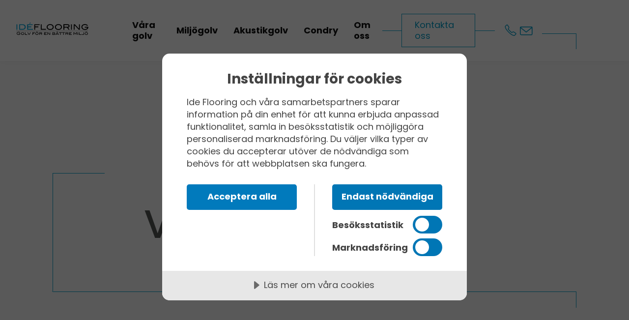

--- FILE ---
content_type: text/html; charset=utf-8
request_url: https://ideflooring.se/nyheter/
body_size: 5164
content:
<!DOCTYPE html>
<html lang="sv">

<head>
    
<meta charset="utf-8">
<meta http-equiv="x-ua-compatible" content="ie=edge">
<meta name="viewport" content="width=device-width, initial-scale=1">
<link rel="icon" type="image/png" href="https://ideflooring.se/favicon.ico?v=3">
<title>Nyheter | Id&#xE9; Flooring</title>
<meta name="description" content="">
<meta name="google-site-verification" content="CqzZftUH7tDdX8O0kEyHEDs6RCa8BrBup83Ddi8ATdY"/>
<meta property="og:url" content="https://ideflooring.se/">
<link rel="stylesheet" href="https://fonts.googleapis.com/css?family=Poppins:300,400,400i,500,700">
<link rel="stylesheet" href="/styles/theme.css?v=9&amp;754" />
<link rel="stylesheet" href="/styles/css/simple-line-icons.css" />
<script src="/scripts/ide.js?754"></script>
<script src="/scripts/scroll-actions.js"></script>
<script src="https://cdn.jsdelivr.net/npm/swiper@11/swiper-element-bundle.min.js"></script>

<script src="https://cdn.jsdelivr.net/npm/gsap@3.12.5/dist/gsap.min.js"></script>
<script src="https://cdn.jsdelivr.net/npm/gsap@3.12.5/dist/Flip.min.js"></script>
<script type="module" src="/scripts/sample-list.js?v=754"></script>
<script type="module" src="/scripts/sample.js?v=754"></script>
<script type="module" src="/scripts/accordion.js?v=754"></script>
<script type="module" src="/scripts/cart-item.js?v=754"></script>
<script type="module" src="/scripts/cart-container.js?v=754"></script>
<script type="module" src="/scripts/side-cart.js?v=754"></script>
<script data-lang="sv-SE" data-id="19576a7a-5358-4191-8d5d-295215b474a9" src="https://cdn.cookietractor.com/cookietractor.js"></script>
    <!-- Google Tag Manager -->
    <script>(function(w,d,s,l,i){w[l]=w[l]||[];w[l].push({'gtm.start':
		new Date().getTime(),event:'gtm.js'});var f=d.getElementsByTagName(s)[0],
		j=d.createElement(s),dl=l!='dataLayer'?'&l='+l:'';j.async=true;j.src=
		'https://www.googletagmanager.com/gtm.js?id='+i+dl;f.parentNode.insertBefore(j,f);
		})(window,document,'script','dataLayer','GTM-TTPL8JV');</script>
    <!-- End Google Tag Manager -->

    <!-- Facebook Pixel Code -->
    <script>
		!function(f,b,e,v,n,t,s)
		{if(f.fbq)return;n=f.fbq=function(){n.callMethod?
		n.callMethod.apply(n,arguments):n.queue.push(arguments)};
		if(!f._fbq)f._fbq=n;n.push=n;n.loaded=!0;n.version='2.0';
		n.queue=[];t=b.createElement(e);t.async=!0;
		t.src=v;s=b.getElementsByTagName(e)[0];
		s.parentNode.insertBefore(t,s)}(window, document,'script',
		'https://connect.facebook.net/en_US/fbevents.js');
		fbq('init', '187718560216216');
		fbq('track', 'PageView');
		</script>
    <noscript>
        <img height="1" width="1" style="display:none"
             src="https://www.facebook.com/tr?id=187718560216216&ev=PageView&noscript=1"/>
    </noscript>
    <!-- End Facebook Pixel Code -->
    <meta name="facebook-domain-verification" content="flok334jqh2xucit4mr3bllpcemwba"/>


</head>

<body class="">
    

<header class="main flex wrap-mobile page">
    <div class="w-2 w-m-6 flex center-h center-v">
        <a href="/">
            <img src="/media/znbnp0pp/idefloring_logo_dark.svg" width="147" height="auto" alt="Idé Flooring"/>
        </a>
    </div>
    <nav class="flex w-9 w-m-12 w-lt-10 p-lt-x-1 column-mobile p-m-1 center-v align-left space">

        <div class="flex w-m-12 gap-2 contact align-center mobile-only">
            <a href="tel:&#x2B;46 (0)31-68 10 00">&#x2B;46 (0)31-68 10 00</a>
            <a href="/cdn-cgi/l/email-protection#adc4c3cbc2edc4c9c8cbc1c2c2dfc4c3ca83dec8"><span class="__cf_email__" data-cfemail="a3cacdc5cce3cac7c6c5cfccccd1cacdc48dd0c6">[email&#160;protected]</span></a>
        </div>

            <ul>
                    <li class=" has-children" aria-haspopup="true" aria-expanded="false">
                            <a href="/vaara-golv/">V&#xE5;ra golv</a>
                            <span class="toggle mobile-only">+</span>
                            <ul class="sub-menu">
                                    <li>
                                        <a href="/vaara-golv/futurapublic/">FuturaPublic</a>
                                    </li>
                                    <li>
                                        <a href="/vaara-golv/futuracomfort/">FuturaComfort</a>
                                    </li>
                                    <li>
                                        <a href="/vaara-golv/vinylpublic-lvt-golv/">VinylPublic LVT golv</a>
                                    </li>
                                    <li>
                                        <a href="/vaara-golv/vinyllocking-comfort/">VinylLocking Comfort - Vinylklick</a>
                                    </li>
                                    <li>
                                        <a href="/vaara-golv/vinyllockinglegnar/">VinylLockingLegnar</a>
                                    </li>
                                    <li>
                                        <a href="/vaara-golv/vinylconnect/">VinylConnect</a>
                                    </li>
                                    <li>
                                        <a href="/vaara-golv/balsan-textilplattor/">Balsan textilplattor</a>
                                    </li>
                                    <li>
                                        <a href="/vaara-golv/bac-betong/">Bac Betong</a>
                                    </li>
                                    <li>
                                        <a href="/condry/">Condry</a>
                                    </li>
                                    <li>
                                        <a href="/vaara-golv/akustikunderlag/">Akustikunderlag</a>
                                    </li>
                            </ul>
                    </li>
                    <li class=" has-children" aria-haspopup="true" aria-expanded="false">
                            <a href="/miljoegolv/">Milj&#xF6;golv</a>
                            <span class="toggle mobile-only">+</span>
                            <ul class="sub-menu">
                                    <li>
                                        <a href="/vaara-golv/futurapublic/">FuturaPublic</a>
                                    </li>
                                    <li>
                                        <a href="/vaara-golv/futuracomfort/">FuturaComfort</a>
                                    </li>
                            </ul>
                    </li>
                    <li class=" has-children" aria-haspopup="true" aria-expanded="false">
                            <a href="/akustikgolv/">Akustikgolv</a>
                            <span class="toggle mobile-only">+</span>
                            <ul class="sub-menu">
                                    <li>
                                        <a href="/vaara-golv/futuracomfort/">FuturaComfort</a>
                                    </li>
                                    <li>
                                        <a href="/vaara-golv/vinyllocking-comfort/">VinylLockingComfort</a>
                                    </li>
                                    <li>
                                        <a href="/vaara-golv/vinyllockinglegnar/">VinylLockingLegnar</a>
                                    </li>
                                    <li>
                                        <a href="/vaara-golv/akustikunderlag/">Akustikunderlag</a>
                                    </li>
                            </ul>
                    </li>
                    <li class=" " aria-haspopup="false" aria-expanded="false">
                            <a href="/condry/">Condry</a>
                    </li>
                    <li class=" has-children" aria-haspopup="true" aria-expanded="false">
                            <a href="/om-oss/">Om oss</a>
                            <span class="toggle mobile-only">+</span>
                            <ul class="sub-menu">
                                    <li>
                                        <a href="/om-oss/vaart-miljoearbete/">V&#xE5;rt milj&#xF6;arbete</a>
                                    </li>
                                    <li>
                                        <a href="/om-oss/jobba-hos-oss/">Jobba hos oss</a>
                                    </li>
                                    <li>
                                        <a href="/nyheter/">Nyheter</a>
                                    </li>
                            </ul>
                    </li>
                    <li class=" " aria-haspopup="false" aria-expanded="false">
                            <a href="/kontakta-oss/">Kontakta oss</a>
                    </li>
            </ul>
        <div class="socials p-1">
            <a href="tel:&#x2B;46 (0)31-68 10 00" class="desktop-only">
                <i class="icon-phone" style="font-size: 24px"></i>
            </a>
            <a href="/cdn-cgi/l/email-protection#9bf2f5fdf4dbf2fffefdf7f4f4e9f2f5fcb5e8fe" class="desktop-only">
                <i class="icon-envelope"></i>
            </a>
        </div>
        <aside class="w-1 align-self-bottom center-v flex desktop-only">
            <hr class="line w-12 horizontal"/>
            <hr class="line vertical bottom short-tail"/>
        </aside>
    </nav>
    <button class="mobile-only">
        <span></span>
        <span></span>
        <span></span>
    </button>
</header>

    <div class="w-12 flex even align-right hero-section">
    <aside class="align-self-stretch flex w-2 center-v">
        <hr class="line vertical move-left m-l-6 h-6 align-self-bottom"/>
        <hr class="w-6 line horizontal "/>
    </aside>
    <div class="w-10">
        <section class="hero w-12 no-image page">
            <div class="content">
                <h1>Våra nyheter</h1>
            </div>
        </section>
    </div>
</div>
<div class="flex wrap center-h w-12">
    
<div
        class="w-12 w-m-24 introLayout ">

<section class="w-12 align-center wrap flex">

    <aside class="w-2">
        <hr class="vertical align-center h-12 line "/>
    </aside>
        <div class="w-9"></div>
    <hr class="line horizontal w-10 align-center"/>
    <div class="w-10 align-center">
        <hr class="line vertical  short-tail align-right"/>
    </div>
</section>    </div>

</div>


    <section class="flex wrap w-10 gap-1 align-center p-y-4 articles">
            <div class="w-4 w-m-12 post reduced">
                <article class="feed-post">
                    <div class="feed-post-image">
                        <a href="/nyheter/vi-aer-med-och-formar-framtidens-haallbara-arkitektur/">
                           <img src="/media/eefjqlkn/ideflooring_arkitekturmassa.png"/>
                        </a>
                    </div>
                    <div class="feed-post-text">
                        <h4>
                            <a href="/nyheter/vi-aer-med-och-formar-framtidens-haallbara-arkitektur/">
                                Vi &#xE4;r med och formar framtidens h&#xE5;llbara arkitektur! <i class="icon-arrow-right"></i>
                            </a>
                        </h4>
                        <div class="feed-post-meta">
                                <time> 19 January 2026</time>
                        </div>

                    </div>
                </article>
            </div>
            <div class="w-4 w-m-12 post reduced">
                <article class="feed-post">
                    <div class="feed-post-image">
                        <a href="/nyheter/vinylpublic-camel-oak-hos-klipparna-i-trollhaettan/">
                           <img src="/media/rrlht40t/1766064363415.jpeg"/>
                        </a>
                    </div>
                    <div class="feed-post-text">
                        <h4>
                            <a href="/nyheter/vinylpublic-camel-oak-hos-klipparna-i-trollhaettan/">
                                VinylPublic Camel Oak hos Klipparna i Trollh&#xE4;ttan <i class="icon-arrow-right"></i>
                            </a>
                        </h4>
                        <div class="feed-post-meta">
                                <time> 12 January 2026</time>
                        </div>

                    </div>
                </article>
            </div>
            <div class="w-4 w-m-12 post reduced">
                <article class="feed-post">
                    <div class="feed-post-image">
                        <a href="/nyheter/white-arkitekter-valde-wineo-purline-till-foerskolan-nobelberget/">
                           <img src="/media/rxxpdkkp/photo_feb_18_21-03-07-13-pm-28.jpg"/>
                        </a>
                    </div>
                    <div class="feed-post-text">
                        <h4>
                            <a href="/nyheter/white-arkitekter-valde-wineo-purline-till-foerskolan-nobelberget/">
                                White Arkitekter valde Wineo Purline till f&#xF6;rskolan Nobelberget <i class="icon-arrow-right"></i>
                            </a>
                        </h4>
                        <div class="feed-post-meta">
                                <time> 02 March 2021</time>
                        </div>

                    </div>
                </article>
            </div>
            <div class="w-4 w-m-12 post reduced">
                <article class="feed-post">
                    <div class="feed-post-image">
                        <a href="/nyheter/besoek-vaar-outlet/">
                           <img src="/media/y4gnbg3q/lvt-golv.jpeg"/>
                        </a>
                    </div>
                    <div class="feed-post-text">
                        <h4>
                            <a href="/nyheter/besoek-vaar-outlet/">
                                Bes&#xF6;k v&#xE5;r Outlet! <i class="icon-arrow-right"></i>
                            </a>
                        </h4>
                        <div class="feed-post-meta">
                                <time> 20 June 2022</time>
                        </div>

                    </div>
                </article>
            </div>
            <div class="w-4 w-m-12 post reduced">
                <article class="feed-post">
                    <div class="feed-post-image">
                        <a href="/nyheter/nytt-pvc-fritt-golv-futurapublic/">
                           <img src="/media/a5tdrqdj/futurapublic.jpg"/>
                        </a>
                    </div>
                    <div class="feed-post-text">
                        <h4>
                            <a href="/nyheter/nytt-pvc-fritt-golv-futurapublic/">
                                Nytt PVC-fritt golv - FuturaPublic <i class="icon-arrow-right"></i>
                            </a>
                        </h4>
                        <div class="feed-post-meta">
                                <time> 29 November 2022</time>
                        </div>

                    </div>
                </article>
            </div>
            <div class="w-4 w-m-12 post reduced">
                <article class="feed-post">
                    <div class="feed-post-image">
                        <a href="/nyheter/ide-flooring-skaenker-golv-till-ukraina/">
                           <img src="/media/21nk1fcd/ukraina.jpg"/>
                        </a>
                    </div>
                    <div class="feed-post-text">
                        <h4>
                            <a href="/nyheter/ide-flooring-skaenker-golv-till-ukraina/">
                                Id&#xE9; Flooring sk&#xE4;nker golv till Ukraina <i class="icon-arrow-right"></i>
                            </a>
                        </h4>
                        <div class="feed-post-meta">
                                <time> 10 November 2022</time>
                        </div>

                    </div>
                </article>
            </div>
            <div class="w-4 w-m-12 post reduced">
                <article class="feed-post">
                    <div class="feed-post-image">
                        <a href="/nyheter/vi-byter-telefonvaexel/">
                           <img src="/media/o3bbuaud/nyhet-ny-logo.jpg"/>
                        </a>
                    </div>
                    <div class="feed-post-text">
                        <h4>
                            <a href="/nyheter/vi-byter-telefonvaexel/">
                                Vi byter telefonv&#xE4;xel! <i class="icon-arrow-right"></i>
                            </a>
                        </h4>
                        <div class="feed-post-meta">
                                <time> 22 September 2022</time>
                        </div>

                    </div>
                </article>
            </div>
            <div class="w-4 w-m-12 post reduced">
                <article class="feed-post">
                    <div class="feed-post-image">
                        <a href="/nyheter/vaex-med-oss-vi-soeker-saeljare/">
                           <img src="/media/o3bbuaud/nyhet-ny-logo.jpg"/>
                        </a>
                    </div>
                    <div class="feed-post-text">
                        <h4>
                            <a href="/nyheter/vaex-med-oss-vi-soeker-saeljare/">
                                V&#xE4;x med oss! Vi s&#xF6;ker s&#xE4;ljare. <i class="icon-arrow-right"></i>
                            </a>
                        </h4>
                        <div class="feed-post-meta">
                                <time> 19 April 2022</time>
                        </div>

                    </div>
                </article>
            </div>
            <div class="w-4 w-m-12 post reduced">
                <article class="feed-post">
                    <div class="feed-post-image">
                        <a href="/nyheter/helly-hansen-vaeljer-ide-flooring-vinyl-public-concrete-galet/">
                           <img src="/media/iuhhiqtd/ideflooring2.jpg"/>
                        </a>
                    </div>
                    <div class="feed-post-text">
                        <h4>
                            <a href="/nyheter/helly-hansen-vaeljer-ide-flooring-vinyl-public-concrete-galet/">
                                Helly Hansen v&#xE4;ljer Id&#xE9; flooring &amp; Vinyl Public Concrete Galet <i class="icon-arrow-right"></i>
                            </a>
                        </h4>
                        <div class="feed-post-meta">
                                <time> 19 October 2021</time>
                        </div>

                    </div>
                </article>
            </div>
            <div class="button-wrap w-12 p-y-2">
                <ul class="pager">
                        <li class="selected">
                            <a href="/nyheter/?page=1">1</a>
                        </li>
                        <li class="">
                            <a href="/nyheter/?page=2">2</a>
                        </li>
                        <li class="">
                            <a href="/nyheter/?page=3">3</a>
                        </li>
                </ul>
            </div>
    </section>


    <side-cart>
        <div class="product-wrap">

            <div class="products-list"></div>
        </div>
        <div class="toggle">
            <button class="cart-button" data-href="https://ideflooring.se/bestaell-varuprover/"
                title="Beställ varuprover">
                <svg xmlns="http://www.w3.org/2000/svg" width="35" height="35" viewBox="0 0 24 24" fill="none"
                    stroke="#222" stroke-width="1" stroke-linecap="round" stroke-linejoin="round"
                    class="feather feather-package">
                    <line x1="16.5" y1="9.4" x2="7.5" y2="4.21" class="animate-line"></line>
                    <path
                        d="M21 16V8a2 2 0 0 0-1-1.73l-7-4a2 2 0 0 0-2 0l-7 4A2 2 0 0 0 3 8v8a2 2 0 0 0 1 1.73l7 4a2 2 0 0 0 2 0l7-4A2 2 0 0 0 21 16z"
                        class="animate-path"></path>
                    <polyline points="3.27 6.96 12 12.01 20.73 6.96" class="animate-line"></polyline>
                    <line x1="12" y1="22.08" x2="12" y2="12" class="animate-line"></line>
                </svg>
            </button>
        </div>
    </side-cart>

    

<footer class="flex wrap w-12 column-mobile center-h">
    
<div
        class="w-12 w-m-24 threeColumnLayout ">

<div class="w-10 align-center flex column-mobile columns">
    
    <div
        class="w-3 flex w-m-6 wrap wrap-mobile reduced">

        
        <div
            class="w-6 w-m-12 flex wrap reduced type-companyContactInformation">

            
<ul class="contact-list">
    <li>
        <i class="icon-location-pin"></i>
        <div>
            <div>Idé Flooring Sverige AB</div>
            <div>Albygatan 136</div>
            <div>Stockholm</div>
            <div>17265 Sundbyberg</div>

        </div>
    </li>
    <li>
        <a href="tel:+46 (0)31-68 10 00"><i class="icon-phone"></i> +46 (0)31-68 10 00</a>
    </li>
    <li>
        <a href="/cdn-cgi/l/email-protection#335a5d555c735a5756555f5c5c415a5d541d4056"><i class="icon-envelope"></i> <span class="__cf_email__" data-cfemail="741d1a121b341d101112181b1b061d1a135a0711">[email&#160;protected]</span></a>
    </li>
</ul>
        </div>

    </div>
    <div
        class="w-3 flex w-m-6 wrap wrap-mobile reduced">

        
        <div
            class="w-6 w-m-12 flex wrap reduced type-umbBlockGridDemoRichTextBlock">

            <div class="max-text-width"
style="--heading-color: #inherit;">

    <div class="col-25 col-s-100">
<div class="footer-item footer-item--links text-left">
<h6>ideflooring .se</h6>
<ul>
<li><a href="/">Hem</a></li>
<li><a href="/vaara-golv/" target="_top">Våra golv</a></li>
<li><a href="/condry/" title="Condry">Fuktspärr</a></li>
<li><a href="/om-oss/" target="_top">Om oss</a></li>
</ul>
</div>
</div>
</div>
        </div>
        <div
            class="w-6 w-m-12 flex wrap reduced type-umbBlockGridDemoRichTextBlock">

            <div class="max-text-width"
style="--heading-color: #inherit;">

    <div class="col-25 col-s-100">
<div class="footer-item footer-item--links text-left">
<h6>Miljögolv<a href="/miljoegolv/"></a></h6>
<ul>
<li><a href="/vaara-golv/futurapublic/" target="_top">FuturaPublic</a></li>
<li><a href="/vaara-golv/futuracomfort/" title="Condry">FuturaComfort</a><a href="/vaara-golv/wineo-1500-purline-pvc-fria-golv/" target="_top"></a></li>
</ul>
</div>
</div>
</div>
        </div>
        <div
            class="w-6 w-m-12 flex wrap reduced type-umbBlockGridDemoRichTextBlock">

            <div class="max-text-width"
style="--heading-color: #inherit;">

    <div class="col-25 col-s-100">
<div class="footer-item footer-item--links text-left">
<h6>Akustikgolv<a href="/vaara-golv/wineo-1500-purline-pvc-fria-golv/wineo-1500-akustik/"></a></h6>
<ul>
<li><a href="/vaara-golv/futuracomfort/" target="_top">FuturaComfort</a></li>
<li><a href="/vaara-golv/vinyllocking-comfort-vinylklick/" title="Condry">VInylLocking Comfort</a></li>
<li><a href="/vaara-golv/akustikunderlag/" target="_top">Akustikunderlag</a></li>
</ul>
</div>
</div>
</div>
        </div>

    </div>
    <div
        class="w-3 flex w-m-6 wrap wrap-mobile reduced">

        
        <div
            class="w-6 w-m-12 flex wrap reduced type-umbBlockGridDemoRichTextBlock">

            <div class="max-text-width"
style="--heading-color: #inherit;">

    <div class="col-25 col-s-100">
<div class="footer-item footer-item--links text-left">
<h6>Våra Golv</h6>
<ul>
<li><a href="/vaara-golv/futurapublic/">FuturaPublic</a></li>
<li><a href="/vaara-golv/futuracomfort/" title="FuturaComfort">FuturaComfort</a></li>
<li><a href="/vaara-golv/vinylpublic-lvt-golv/" title="VinylPublic LVT golv">VinylPublic</a></li>
<li><a href="/vaara-golv/vinyllocking-comfort/" title="VinylLocking Comfort - Vinylklick">VinylLocking Comfort</a><a href="/vaara-golv/akustikunderlag/" title="Akustikunderlag"></a><a href="#" title="Wineo 1500 Purline pvc-fria golv"></a><a href="#" title="Wineo Design Flooring"></a></li>
<li><a href="/vaara-golv/balsan-textilplattor/">Balsan textilplattor</a></li>
<li><a href="/vaara-golv/bac-betong/" title="Bac Betong">Bac Betong - designspackel</a></li>
<li><a href="/akustikgolv/" title="Akustikgolv">Akustikunderlag</a></li>
<li><a href="/vaara-golv/vinylconnect/" title="VinylConnect">VinylConnect</a></li>
</ul>
</div>
</div>
</div>
        </div>

    </div>
    <div
        class="w-3 flex w-m-6 wrap wrap-mobile reduced">

        
        <div
            class="w-6 w-m-12 flex wrap reduced type-umbBlockGridDemoRichTextBlock">

            <div class="max-text-width"
style="--heading-color: #inherit;">

    <h6>Hjälp</h6>
<ul>
<li><a rel="noopener" href="/media/ks3dwki5/integritetspolicy.pdf" target="_blank">Integritetspolicy</a></li>
<li><a href="/kontakta-oss">Kontakt</a></li>
<li><button class="cookie-consent-settings" style="color: #009cc8;">Inställningar för cookies</button></li>
</ul>
</div>
        </div>

    </div>

</div>    </div>
<div
        class="w-12 w-m-24 imageList ">


<div class="flex gap-2 gap-m-1 image-list" style="max-height:150px">
        <img src="/media/tvfki1h3/der-blaue-engel-tra.png" class="auto-size"
            alt=""
        style="max-width: unset; max-height:150px"
        />
        <img src="/media/scfb5330/greenguard-tra.png" class="auto-size"
            alt=""
        style="max-width: unset; max-height:150px"
        />
        <img src="/media/5p2hk15h/voca_logo-tra.png" class="auto-size"
            alt=""
        style="max-width: unset; max-height:150px"
        />
</div>    </div>


    <p class="footer-bottom-info">
        © 2026 Copyright Idé Flooring i Sverige AB
    </p>
</footer>
<script data-cfasync="false" src="/cdn-cgi/scripts/5c5dd728/cloudflare-static/email-decode.min.js"></script><script defer src="https://static.cloudflareinsights.com/beacon.min.js/vcd15cbe7772f49c399c6a5babf22c1241717689176015" integrity="sha512-ZpsOmlRQV6y907TI0dKBHq9Md29nnaEIPlkf84rnaERnq6zvWvPUqr2ft8M1aS28oN72PdrCzSjY4U6VaAw1EQ==" data-cf-beacon='{"version":"2024.11.0","token":"a79f1f7a72184a1b9ecd0579d62787a1","r":1,"server_timing":{"name":{"cfCacheStatus":true,"cfEdge":true,"cfExtPri":true,"cfL4":true,"cfOrigin":true,"cfSpeedBrain":true},"location_startswith":null}}' crossorigin="anonymous"></script>
</body>

</html>

--- FILE ---
content_type: text/css
request_url: https://ideflooring.se/styles/theme.css?v=9&754
body_size: 26343
content:
header.main {
  background-color: #ffffff;
  display: flex;
  justify-content: space-between;
  padding: 0.5rem 0;
  box-shadow: 0 0 15px rgba(0, 0, 0, 0.05);
  transition: 0.3s;
  position: fixed;
  top: 0;
  left: 0;
  width: 100%;
  z-index: 12;
}
header.main + * {
  margin-top: 112px;
}
@media screen and (max-width: 1100px) {
  header.main + * {
    margin-top: 72px;
  }
}
.scrolled header.main {
  translate: 0 -100%;
}

@media screen and (min-width: 1100px) {
  header.main ul {
    list-style: none;
    display: flex;
    gap: 2rem;
  }
}
@media screen and (min-width: 1100px) and (max-width: 1800px) {
  header.main ul {
    gap: 0;
  }
}
@media screen and (min-width: 1100px) {
  header.main ul li {
    position: relative;
    display: flex;
    align-items: center;
  }
  header.main ul li a,
  header.main ul li span.name {
    display: block;
    padding: 1rem 1rem;
    font-size: 18px;
    font-weight: 600;
    line-height: 22px;
    text-decoration: none;
    color: #111;
    transition: 0.2s;
  }
  header.main ul li a:hover, header.main ul li a:focus,
  header.main ul li span.name:hover,
  header.main ul li span.name:focus {
    color: #009cc8;
  }
  header.main ul li .sub-menu {
    transition: opacity 0.7s;
    visibility: hidden;
    opacity: 0;
    flex-direction: column;
    padding: 0.5rem 0;
    gap: 0;
    position: absolute;
    top: 100%;
    left: 0;
    z-index: 5;
    width: -moz-max-content;
    width: max-content;
    background-color: #ffffff;
    box-shadow: 0 0 15px rgba(0, 0, 0, 0.05);
  }
  header.main ul li .sub-menu a {
    padding: 0.3rem 1rem;
  }
  header.main ul li:hover .sub-menu, header.main ul li:focus-within .sub-menu {
    visibility: visible;
    opacity: 1;
  }
  header.main aside {
    height: 6rem;
  }
  .scroll-top header.main.front-page {
    background: transparent;
    box-shadow: unset;
  }
  header.main.front-page ul:not(.sub-menu) > li:last-of-type {
    margin-left: 3rem;
    border: 1px solid #009cc8;
    color: #009cc8;
  }
  header.main.front-page ul:not(.sub-menu) > li:last-of-type:hover, header.main.front-page ul:not(.sub-menu) > li:last-of-type:focus {
    color: #fff;
    background: #009cc8;
  }
  header.main.front-page ul:not(.sub-menu) > li:last-of-type a {
    color: inherit;
    font-weight: normal;
    padding: 0.7rem 1.6rem;
  }
  .scroll-top header.main.front-page ul:not(.sub-menu) > li:last-of-type {
    color: white;
    border-color: white;
  }
  header.main.front-page aside,
  header.main.front-page .socials {
    display: none;
  }
  header.main:not(.front-page) ul:not(.sub-menu) {
    flex-grow: 1;
  }
  header.main:not(.front-page) ul:not(.sub-menu) > li:last-of-type {
    flex-grow: 10;
  }
  header.main:not(.front-page) ul:not(.sub-menu) > li:last-of-type a {
    border: 1px solid #009cc8;
    padding: 0.7rem 1.6rem;
    font-weight: normal;
    color: #009cc8;
  }
  header.main:not(.front-page) ul:not(.sub-menu) > li:last-of-type a:hover {
    color: #fff;
    background: #009cc8;
  }
  header.main:not(.front-page) ul:not(.sub-menu) > li:last-of-type::before, header.main:not(.front-page) ul:not(.sub-menu) > li:last-of-type::after {
    content: "";
    height: 1px;
    width: 3rem;
    background: #009cc8;
  }
  header.main:not(.front-page) ul:not(.sub-menu) > li:last-of-type::after {
    flex-grow: 1;
  }
  header.main:not(.front-page) aside,
  header.main:not(.front-page) aside .line.horizontal {
    flex-grow: 1;
  }
}
@media screen and (max-width: 1100px) {
  header.main nav {
    position: absolute;
    top: 4rem;
    background: #ffffff;
    --theme: #222;
    padding: 0;
    border-top: thin solid rgba(0, 0, 0, 0.08);
  }
  header.main nav .contact {
    justify-content: center;
    gap: 0;
    border-bottom: thin solid rgba(0, 0, 0, 0.08);
  }
  header.main nav .contact a {
    padding: 0.5rem 0;
    min-width: 50%;
    flex-grow: 1;
    text-align: center;
    display: block;
  }
  header.main nav .contact a:not(:last-of-type) {
    border-right: thin solid rgba(0, 0, 0, 0.08);
  }
  header.main nav + button {
    cursor: pointer;
    width: 30px;
    margin: 1rem 1rem;
  }
  header.main nav + button span {
    background-color: #000;
    display: block;
    height: 3px;
    border-radius: 3px;
    margin-bottom: 5px;
    transition: all 0.4s;
  }
  header.main nav.open {
    min-height: 100dvh;
    justify-content: flex-start;
    align-items: flex-start;
  }
  header.main nav.open + button span:first-child {
    transform: rotate(45deg) translateY(-3px);
    transform-origin: top left;
  }
  header.main nav.open + button span:nth-child(2) {
    opacity: 0;
    transform: translateX(-20px);
  }
  header.main nav.open + button span:nth-child(3) {
    transform: rotate(-45deg) translateY(3px);
    transform-origin: bottom left;
  }
  header.main nav > ul,
  header.main nav > ul ul {
    list-style: none;
    padding: 0;
    margin: 0;
    width: 100%;
  }
  header.main nav > ul li {
    border-bottom: thin solid rgba(0, 0, 0, 0.08);
    display: flex;
    align-items: center;
    justify-content: space-between;
    width: 100%;
    flex-wrap: wrap;
  }
  header.main nav > ul li a {
    line-height: 1;
    padding: 1rem 1.5rem;
    display: block;
    font-weight: bold;
    font-size: 1rem;
  }
  header.main nav > ul li > span {
    padding: 0.8rem 1rem;
    background: #f5f5f5;
    cursor: pointer;
  }
  header.main nav > ul li .sub-menu {
    overflow: hidden;
    overflow: clip;
    width: 100%;
    background: #f5f5f5;
    text-align: right;
    transition: 0.3s;
    max-height: 100vh;
  }
  header.main nav > ul li .sub-menu:not(.open) {
    max-height: 0;
  }
  header.main nav > ul li .sub-menu li {
    justify-content: flex-end;
  }
  header.main nav > ul li .sub-menu li a {
    font-size: 0.9rem;
    text-align: right;
    padding: 0.9rem 1rem;
  }
  header.main nav:not(.open) {
    translate: -100% 0;
  }
  header.main nav:not(.open) + button span {
    background-color: #000;
    display: block;
    height: 3px;
    border-radius: 3px;
    margin-bottom: 5px;
    transition: all 0.4s;
  }
}

.full-width {
  width: 100%;
}

.w-100 {
  width: min(81.25rem, 95vw);
  margin-left: auto;
  margin-right: auto;
  max-width: 100%;
}

.h-100 {
  min-height: 100vh;
}

.focal-image {
  -o-object-fit: cover;
     object-fit: cover;
}

.grid {
  display: flex;
  flex-wrap: wrap;
}
.grid .grid {
  padding: 2rem 0;
}

.centeredLayout {
  display: flex;
  align-items: center;
  flex-direction: column;
}

.headline-flex {
  display: flex;
  justify-content: center;
  align-items: center;
}

.columns {
  gap: 6rem;
}
@media screen and (max-width: 1000px) {
  .columns {
    gap: 1rem;
  }
}
.columns .flex {
  gap: 1rem;
}

.gap-1 {
  gap: 1rem;
}

.col-gap-1 {
  -moz-column-gap: 1rem;
       column-gap: 1rem;
}

.row-gap-1 {
  row-gap: 1rem;
}

.p-1 {
  padding: 1rem;
}

.p-t-1 {
  padding-top: 1rem;
}

.p-y-1 {
  padding-top: 1rem;
  padding-bottom: 1rem;
}

.p-x-1 {
  padding-left: 1rem;
  padding-right: 1rem;
}

.w-1 {
  --twelweth: calc(1 / 12);
  width: calc(100% * 1 * var(--twelweth));
}
.w-1.reduced {
  --twelweth: calc(1 / 12);
  width: calc(100% * 1 * var(--twelweth) - 1rem);
}

.h-1 {
  --twelweth: calc(1 / 12);
  height: calc(100% * 1 * var(--twelweth));
}
.h-1.reduced {
  --twelweth: calc(1 / 12);
  height: calc(100% * 1 * var(--twelweth) - 1rem);
}

.m-r-1 {
  --twelweth: calc(1 / 12);
  margin-right: calc(100% * 1 * var(--twelweth));
}
.m-r-1.reduced {
  --twelweth: calc(1 / 12);
  margin-right: calc(100% * 1 * var(--twelweth) - 1rem);
}

.m-l-1 {
  --twelweth: calc(1 / 12);
  margin-left: calc(100% * 1 * var(--twelweth));
}
.m-l-1.reduced {
  --twelweth: calc(1 / 12);
  margin-left: calc(100% * 1 * var(--twelweth) - 1rem);
}

.m-t-1 {
  margin-top: 1rem;
}

.m-b-1 {
  margin-bottom: 1rem;
}

.gap-2 {
  gap: 2rem;
}

.col-gap-2 {
  -moz-column-gap: 2rem;
       column-gap: 2rem;
}

.row-gap-2 {
  row-gap: 2rem;
}

.p-2 {
  padding: 2rem;
}

.p-t-2 {
  padding-top: 2rem;
}

.p-y-2 {
  padding-top: 2rem;
  padding-bottom: 2rem;
}

.p-x-2 {
  padding-left: 2rem;
  padding-right: 2rem;
}

.w-2 {
  --twelweth: calc(1 / 12);
  width: calc(100% * 2 * var(--twelweth));
}
.w-2.reduced {
  --twelweth: calc(1 / 12);
  width: calc(100% * 2 * var(--twelweth) - 1rem);
}

.h-2 {
  --twelweth: calc(1 / 12);
  height: calc(100% * 2 * var(--twelweth));
}
.h-2.reduced {
  --twelweth: calc(1 / 12);
  height: calc(100% * 2 * var(--twelweth) - 1rem);
}

.m-r-2 {
  --twelweth: calc(1 / 12);
  margin-right: calc(100% * 2 * var(--twelweth));
}
.m-r-2.reduced {
  --twelweth: calc(1 / 12);
  margin-right: calc(100% * 2 * var(--twelweth) - 1rem);
}

.m-l-2 {
  --twelweth: calc(1 / 12);
  margin-left: calc(100% * 2 * var(--twelweth));
}
.m-l-2.reduced {
  --twelweth: calc(1 / 12);
  margin-left: calc(100% * 2 * var(--twelweth) - 1rem);
}

.m-t-2 {
  margin-top: 2rem;
}

.m-b-2 {
  margin-bottom: 2rem;
}

.gap-3 {
  gap: 3rem;
}

.col-gap-3 {
  -moz-column-gap: 3rem;
       column-gap: 3rem;
}

.row-gap-3 {
  row-gap: 3rem;
}

.p-3 {
  padding: 3rem;
}

.p-t-3 {
  padding-top: 3rem;
}

.p-y-3 {
  padding-top: 3rem;
  padding-bottom: 3rem;
}

.p-x-3 {
  padding-left: 3rem;
  padding-right: 3rem;
}

.w-3 {
  --twelweth: calc(1 / 12);
  width: calc(100% * 3 * var(--twelweth));
}
.w-3.reduced {
  --twelweth: calc(1 / 12);
  width: calc(100% * 3 * var(--twelweth) - 1rem);
}

.h-3 {
  --twelweth: calc(1 / 12);
  height: calc(100% * 3 * var(--twelweth));
}
.h-3.reduced {
  --twelweth: calc(1 / 12);
  height: calc(100% * 3 * var(--twelweth) - 1rem);
}

.m-r-3 {
  --twelweth: calc(1 / 12);
  margin-right: calc(100% * 3 * var(--twelweth));
}
.m-r-3.reduced {
  --twelweth: calc(1 / 12);
  margin-right: calc(100% * 3 * var(--twelweth) - 1rem);
}

.m-l-3 {
  --twelweth: calc(1 / 12);
  margin-left: calc(100% * 3 * var(--twelweth));
}
.m-l-3.reduced {
  --twelweth: calc(1 / 12);
  margin-left: calc(100% * 3 * var(--twelweth) - 1rem);
}

.m-t-3 {
  margin-top: 3rem;
}

.m-b-3 {
  margin-bottom: 3rem;
}

.gap-4 {
  gap: 4rem;
}

.col-gap-4 {
  -moz-column-gap: 4rem;
       column-gap: 4rem;
}

.row-gap-4 {
  row-gap: 4rem;
}

.p-4 {
  padding: 4rem;
}

.p-t-4 {
  padding-top: 4rem;
}

.p-y-4 {
  padding-top: 4rem;
  padding-bottom: 4rem;
}

.p-x-4 {
  padding-left: 4rem;
  padding-right: 4rem;
}

.w-4 {
  --twelweth: calc(1 / 12);
  width: calc(100% * 4 * var(--twelweth));
}
.w-4.reduced {
  --twelweth: calc(1 / 12);
  width: calc(100% * 4 * var(--twelweth) - 1rem);
}

.h-4 {
  --twelweth: calc(1 / 12);
  height: calc(100% * 4 * var(--twelweth));
}
.h-4.reduced {
  --twelweth: calc(1 / 12);
  height: calc(100% * 4 * var(--twelweth) - 1rem);
}

.m-r-4 {
  --twelweth: calc(1 / 12);
  margin-right: calc(100% * 4 * var(--twelweth));
}
.m-r-4.reduced {
  --twelweth: calc(1 / 12);
  margin-right: calc(100% * 4 * var(--twelweth) - 1rem);
}

.m-l-4 {
  --twelweth: calc(1 / 12);
  margin-left: calc(100% * 4 * var(--twelweth));
}
.m-l-4.reduced {
  --twelweth: calc(1 / 12);
  margin-left: calc(100% * 4 * var(--twelweth) - 1rem);
}

.m-t-4 {
  margin-top: 4rem;
}

.m-b-4 {
  margin-bottom: 4rem;
}

.gap-5 {
  gap: 5rem;
}

.col-gap-5 {
  -moz-column-gap: 5rem;
       column-gap: 5rem;
}

.row-gap-5 {
  row-gap: 5rem;
}

.p-5 {
  padding: 5rem;
}

.p-t-5 {
  padding-top: 5rem;
}

.p-y-5 {
  padding-top: 5rem;
  padding-bottom: 5rem;
}

.p-x-5 {
  padding-left: 5rem;
  padding-right: 5rem;
}

.w-5 {
  --twelweth: calc(1 / 12);
  width: calc(100% * 5 * var(--twelweth));
}
.w-5.reduced {
  --twelweth: calc(1 / 12);
  width: calc(100% * 5 * var(--twelweth) - 1rem);
}

.h-5 {
  --twelweth: calc(1 / 12);
  height: calc(100% * 5 * var(--twelweth));
}
.h-5.reduced {
  --twelweth: calc(1 / 12);
  height: calc(100% * 5 * var(--twelweth) - 1rem);
}

.m-r-5 {
  --twelweth: calc(1 / 12);
  margin-right: calc(100% * 5 * var(--twelweth));
}
.m-r-5.reduced {
  --twelweth: calc(1 / 12);
  margin-right: calc(100% * 5 * var(--twelweth) - 1rem);
}

.m-l-5 {
  --twelweth: calc(1 / 12);
  margin-left: calc(100% * 5 * var(--twelweth));
}
.m-l-5.reduced {
  --twelweth: calc(1 / 12);
  margin-left: calc(100% * 5 * var(--twelweth) - 1rem);
}

.m-t-5 {
  margin-top: 5rem;
}

.m-b-5 {
  margin-bottom: 5rem;
}

.gap-6 {
  gap: 6rem;
}

.col-gap-6 {
  -moz-column-gap: 6rem;
       column-gap: 6rem;
}

.row-gap-6 {
  row-gap: 6rem;
}

.p-6 {
  padding: 6rem;
}

.p-t-6 {
  padding-top: 6rem;
}

.p-y-6 {
  padding-top: 6rem;
  padding-bottom: 6rem;
}

.p-x-6 {
  padding-left: 6rem;
  padding-right: 6rem;
}

.w-6 {
  --twelweth: calc(1 / 12);
  width: calc(100% * 6 * var(--twelweth));
}
.w-6.reduced {
  --twelweth: calc(1 / 12);
  width: calc(100% * 6 * var(--twelweth) - 1rem);
}

.h-6 {
  --twelweth: calc(1 / 12);
  height: calc(100% * 6 * var(--twelweth));
}
.h-6.reduced {
  --twelweth: calc(1 / 12);
  height: calc(100% * 6 * var(--twelweth) - 1rem);
}

.m-r-6 {
  --twelweth: calc(1 / 12);
  margin-right: calc(100% * 6 * var(--twelweth));
}
.m-r-6.reduced {
  --twelweth: calc(1 / 12);
  margin-right: calc(100% * 6 * var(--twelweth) - 1rem);
}

.m-l-6 {
  --twelweth: calc(1 / 12);
  margin-left: calc(100% * 6 * var(--twelweth));
}
.m-l-6.reduced {
  --twelweth: calc(1 / 12);
  margin-left: calc(100% * 6 * var(--twelweth) - 1rem);
}

.m-t-6 {
  margin-top: 6rem;
}

.m-b-6 {
  margin-bottom: 6rem;
}

.gap-7 {
  gap: 7rem;
}

.col-gap-7 {
  -moz-column-gap: 7rem;
       column-gap: 7rem;
}

.row-gap-7 {
  row-gap: 7rem;
}

.p-7 {
  padding: 7rem;
}

.p-t-7 {
  padding-top: 7rem;
}

.p-y-7 {
  padding-top: 7rem;
  padding-bottom: 7rem;
}

.p-x-7 {
  padding-left: 7rem;
  padding-right: 7rem;
}

.w-7 {
  --twelweth: calc(1 / 12);
  width: calc(100% * 7 * var(--twelweth));
}
.w-7.reduced {
  --twelweth: calc(1 / 12);
  width: calc(100% * 7 * var(--twelweth) - 1rem);
}

.h-7 {
  --twelweth: calc(1 / 12);
  height: calc(100% * 7 * var(--twelweth));
}
.h-7.reduced {
  --twelweth: calc(1 / 12);
  height: calc(100% * 7 * var(--twelweth) - 1rem);
}

.m-r-7 {
  --twelweth: calc(1 / 12);
  margin-right: calc(100% * 7 * var(--twelweth));
}
.m-r-7.reduced {
  --twelweth: calc(1 / 12);
  margin-right: calc(100% * 7 * var(--twelweth) - 1rem);
}

.m-l-7 {
  --twelweth: calc(1 / 12);
  margin-left: calc(100% * 7 * var(--twelweth));
}
.m-l-7.reduced {
  --twelweth: calc(1 / 12);
  margin-left: calc(100% * 7 * var(--twelweth) - 1rem);
}

.m-t-7 {
  margin-top: 7rem;
}

.m-b-7 {
  margin-bottom: 7rem;
}

.gap-8 {
  gap: 8rem;
}

.col-gap-8 {
  -moz-column-gap: 8rem;
       column-gap: 8rem;
}

.row-gap-8 {
  row-gap: 8rem;
}

.p-8 {
  padding: 8rem;
}

.p-t-8 {
  padding-top: 8rem;
}

.p-y-8 {
  padding-top: 8rem;
  padding-bottom: 8rem;
}

.p-x-8 {
  padding-left: 8rem;
  padding-right: 8rem;
}

.w-8 {
  --twelweth: calc(1 / 12);
  width: calc(100% * 8 * var(--twelweth));
}
.w-8.reduced {
  --twelweth: calc(1 / 12);
  width: calc(100% * 8 * var(--twelweth) - 1rem);
}

.h-8 {
  --twelweth: calc(1 / 12);
  height: calc(100% * 8 * var(--twelweth));
}
.h-8.reduced {
  --twelweth: calc(1 / 12);
  height: calc(100% * 8 * var(--twelweth) - 1rem);
}

.m-r-8 {
  --twelweth: calc(1 / 12);
  margin-right: calc(100% * 8 * var(--twelweth));
}
.m-r-8.reduced {
  --twelweth: calc(1 / 12);
  margin-right: calc(100% * 8 * var(--twelweth) - 1rem);
}

.m-l-8 {
  --twelweth: calc(1 / 12);
  margin-left: calc(100% * 8 * var(--twelweth));
}
.m-l-8.reduced {
  --twelweth: calc(1 / 12);
  margin-left: calc(100% * 8 * var(--twelweth) - 1rem);
}

.m-t-8 {
  margin-top: 8rem;
}

.m-b-8 {
  margin-bottom: 8rem;
}

.gap-9 {
  gap: 9rem;
}

.col-gap-9 {
  -moz-column-gap: 9rem;
       column-gap: 9rem;
}

.row-gap-9 {
  row-gap: 9rem;
}

.p-9 {
  padding: 9rem;
}

.p-t-9 {
  padding-top: 9rem;
}

.p-y-9 {
  padding-top: 9rem;
  padding-bottom: 9rem;
}

.p-x-9 {
  padding-left: 9rem;
  padding-right: 9rem;
}

.w-9 {
  --twelweth: calc(1 / 12);
  width: calc(100% * 9 * var(--twelweth));
}
.w-9.reduced {
  --twelweth: calc(1 / 12);
  width: calc(100% * 9 * var(--twelweth) - 1rem);
}

.h-9 {
  --twelweth: calc(1 / 12);
  height: calc(100% * 9 * var(--twelweth));
}
.h-9.reduced {
  --twelweth: calc(1 / 12);
  height: calc(100% * 9 * var(--twelweth) - 1rem);
}

.m-r-9 {
  --twelweth: calc(1 / 12);
  margin-right: calc(100% * 9 * var(--twelweth));
}
.m-r-9.reduced {
  --twelweth: calc(1 / 12);
  margin-right: calc(100% * 9 * var(--twelweth) - 1rem);
}

.m-l-9 {
  --twelweth: calc(1 / 12);
  margin-left: calc(100% * 9 * var(--twelweth));
}
.m-l-9.reduced {
  --twelweth: calc(1 / 12);
  margin-left: calc(100% * 9 * var(--twelweth) - 1rem);
}

.m-t-9 {
  margin-top: 9rem;
}

.m-b-9 {
  margin-bottom: 9rem;
}

.gap-10 {
  gap: 10rem;
}

.col-gap-10 {
  -moz-column-gap: 10rem;
       column-gap: 10rem;
}

.row-gap-10 {
  row-gap: 10rem;
}

.p-10 {
  padding: 10rem;
}

.p-t-10 {
  padding-top: 10rem;
}

.p-y-10 {
  padding-top: 10rem;
  padding-bottom: 10rem;
}

.p-x-10 {
  padding-left: 10rem;
  padding-right: 10rem;
}

.w-10 {
  --twelweth: calc(1 / 12);
  width: calc(100% * 10 * var(--twelweth));
}
.w-10.reduced {
  --twelweth: calc(1 / 12);
  width: calc(100% * 10 * var(--twelweth) - 1rem);
}

.h-10 {
  --twelweth: calc(1 / 12);
  height: calc(100% * 10 * var(--twelweth));
}
.h-10.reduced {
  --twelweth: calc(1 / 12);
  height: calc(100% * 10 * var(--twelweth) - 1rem);
}

.m-r-10 {
  --twelweth: calc(1 / 12);
  margin-right: calc(100% * 10 * var(--twelweth));
}
.m-r-10.reduced {
  --twelweth: calc(1 / 12);
  margin-right: calc(100% * 10 * var(--twelweth) - 1rem);
}

.m-l-10 {
  --twelweth: calc(1 / 12);
  margin-left: calc(100% * 10 * var(--twelweth));
}
.m-l-10.reduced {
  --twelweth: calc(1 / 12);
  margin-left: calc(100% * 10 * var(--twelweth) - 1rem);
}

.m-t-10 {
  margin-top: 10rem;
}

.m-b-10 {
  margin-bottom: 10rem;
}

.gap-11 {
  gap: 11rem;
}

.col-gap-11 {
  -moz-column-gap: 11rem;
       column-gap: 11rem;
}

.row-gap-11 {
  row-gap: 11rem;
}

.p-11 {
  padding: 11rem;
}

.p-t-11 {
  padding-top: 11rem;
}

.p-y-11 {
  padding-top: 11rem;
  padding-bottom: 11rem;
}

.p-x-11 {
  padding-left: 11rem;
  padding-right: 11rem;
}

.w-11 {
  --twelweth: calc(1 / 12);
  width: calc(100% * 11 * var(--twelweth));
}
.w-11.reduced {
  --twelweth: calc(1 / 12);
  width: calc(100% * 11 * var(--twelweth) - 1rem);
}

.h-11 {
  --twelweth: calc(1 / 12);
  height: calc(100% * 11 * var(--twelweth));
}
.h-11.reduced {
  --twelweth: calc(1 / 12);
  height: calc(100% * 11 * var(--twelweth) - 1rem);
}

.m-r-11 {
  --twelweth: calc(1 / 12);
  margin-right: calc(100% * 11 * var(--twelweth));
}
.m-r-11.reduced {
  --twelweth: calc(1 / 12);
  margin-right: calc(100% * 11 * var(--twelweth) - 1rem);
}

.m-l-11 {
  --twelweth: calc(1 / 12);
  margin-left: calc(100% * 11 * var(--twelweth));
}
.m-l-11.reduced {
  --twelweth: calc(1 / 12);
  margin-left: calc(100% * 11 * var(--twelweth) - 1rem);
}

.m-t-11 {
  margin-top: 11rem;
}

.m-b-11 {
  margin-bottom: 11rem;
}

.gap-12 {
  gap: 12rem;
}

.col-gap-12 {
  -moz-column-gap: 12rem;
       column-gap: 12rem;
}

.row-gap-12 {
  row-gap: 12rem;
}

.p-12 {
  padding: 12rem;
}

.p-t-12 {
  padding-top: 12rem;
}

.p-y-12 {
  padding-top: 12rem;
  padding-bottom: 12rem;
}

.p-x-12 {
  padding-left: 12rem;
  padding-right: 12rem;
}

.w-12 {
  --twelweth: calc(1 / 12);
  width: calc(100% * 12 * var(--twelweth));
}
.w-12.reduced {
  --twelweth: calc(1 / 12);
  width: calc(100% * 12 * var(--twelweth) - 1rem);
}

.h-12 {
  --twelweth: calc(1 / 12);
  height: calc(100% * 12 * var(--twelweth));
}
.h-12.reduced {
  --twelweth: calc(1 / 12);
  height: calc(100% * 12 * var(--twelweth) - 1rem);
}

.m-r-12 {
  --twelweth: calc(1 / 12);
  margin-right: calc(100% * 12 * var(--twelweth));
}
.m-r-12.reduced {
  --twelweth: calc(1 / 12);
  margin-right: calc(100% * 12 * var(--twelweth) - 1rem);
}

.m-l-12 {
  --twelweth: calc(1 / 12);
  margin-left: calc(100% * 12 * var(--twelweth));
}
.m-l-12.reduced {
  --twelweth: calc(1 / 12);
  margin-left: calc(100% * 12 * var(--twelweth) - 1rem);
}

.m-t-12 {
  margin-top: 12rem;
}

.m-b-12 {
  margin-bottom: 12rem;
}

@media screen and (max-width: 1500px) {
  .order-md-1 {
    order: 1;
  }
  .gap-md-1 {
    gap: 1rem;
  }
  .p-md-1 {
    padding: 1rem;
  }
  .p-md-y-1 {
    padding-top: 1rem;
    padding-bottom: 1rem;
  }
  .p-md-x-1 {
    padding-left: 1rem;
    padding-right: 1rem;
  }
  .w-md-1 {
    --twelweth: calc(1 / 12);
    width: calc(100% * 1 * var(--twelweth));
  }
  .w-md-1.reduced {
    --twelweth: calc(1 / 12);
    width: calc(100% * 1 * var(--twelweth) - 1rem);
  }
  .h-md-1 {
    --twelweth: calc(1 / 12);
    height: calc(100% * 1 * var(--twelweth));
  }
  .h-md-1.reduced {
    --twelweth: calc(1 / 12);
    height: calc(100% * 1 * var(--twelweth) - 1rem);
  }
  .order-md-2 {
    order: 2;
  }
  .gap-md-2 {
    gap: 2rem;
  }
  .p-md-2 {
    padding: 2rem;
  }
  .p-md-y-2 {
    padding-top: 2rem;
    padding-bottom: 2rem;
  }
  .p-md-x-2 {
    padding-left: 2rem;
    padding-right: 2rem;
  }
  .w-md-2 {
    --twelweth: calc(1 / 12);
    width: calc(100% * 2 * var(--twelweth));
  }
  .w-md-2.reduced {
    --twelweth: calc(1 / 12);
    width: calc(100% * 2 * var(--twelweth) - 1rem);
  }
  .h-md-2 {
    --twelweth: calc(1 / 12);
    height: calc(100% * 2 * var(--twelweth));
  }
  .h-md-2.reduced {
    --twelweth: calc(1 / 12);
    height: calc(100% * 2 * var(--twelweth) - 1rem);
  }
  .order-md-3 {
    order: 3;
  }
  .gap-md-3 {
    gap: 3rem;
  }
  .p-md-3 {
    padding: 3rem;
  }
  .p-md-y-3 {
    padding-top: 3rem;
    padding-bottom: 3rem;
  }
  .p-md-x-3 {
    padding-left: 3rem;
    padding-right: 3rem;
  }
  .w-md-3 {
    --twelweth: calc(1 / 12);
    width: calc(100% * 3 * var(--twelweth));
  }
  .w-md-3.reduced {
    --twelweth: calc(1 / 12);
    width: calc(100% * 3 * var(--twelweth) - 1rem);
  }
  .h-md-3 {
    --twelweth: calc(1 / 12);
    height: calc(100% * 3 * var(--twelweth));
  }
  .h-md-3.reduced {
    --twelweth: calc(1 / 12);
    height: calc(100% * 3 * var(--twelweth) - 1rem);
  }
  .order-md-4 {
    order: 4;
  }
  .gap-md-4 {
    gap: 4rem;
  }
  .p-md-4 {
    padding: 4rem;
  }
  .p-md-y-4 {
    padding-top: 4rem;
    padding-bottom: 4rem;
  }
  .p-md-x-4 {
    padding-left: 4rem;
    padding-right: 4rem;
  }
  .w-md-4 {
    --twelweth: calc(1 / 12);
    width: calc(100% * 4 * var(--twelweth));
  }
  .w-md-4.reduced {
    --twelweth: calc(1 / 12);
    width: calc(100% * 4 * var(--twelweth) - 1rem);
  }
  .h-md-4 {
    --twelweth: calc(1 / 12);
    height: calc(100% * 4 * var(--twelweth));
  }
  .h-md-4.reduced {
    --twelweth: calc(1 / 12);
    height: calc(100% * 4 * var(--twelweth) - 1rem);
  }
  .order-md-5 {
    order: 5;
  }
  .gap-md-5 {
    gap: 5rem;
  }
  .p-md-5 {
    padding: 5rem;
  }
  .p-md-y-5 {
    padding-top: 5rem;
    padding-bottom: 5rem;
  }
  .p-md-x-5 {
    padding-left: 5rem;
    padding-right: 5rem;
  }
  .w-md-5 {
    --twelweth: calc(1 / 12);
    width: calc(100% * 5 * var(--twelweth));
  }
  .w-md-5.reduced {
    --twelweth: calc(1 / 12);
    width: calc(100% * 5 * var(--twelweth) - 1rem);
  }
  .h-md-5 {
    --twelweth: calc(1 / 12);
    height: calc(100% * 5 * var(--twelweth));
  }
  .h-md-5.reduced {
    --twelweth: calc(1 / 12);
    height: calc(100% * 5 * var(--twelweth) - 1rem);
  }
  .order-md-6 {
    order: 6;
  }
  .gap-md-6 {
    gap: 6rem;
  }
  .p-md-6 {
    padding: 6rem;
  }
  .p-md-y-6 {
    padding-top: 6rem;
    padding-bottom: 6rem;
  }
  .p-md-x-6 {
    padding-left: 6rem;
    padding-right: 6rem;
  }
  .w-md-6 {
    --twelweth: calc(1 / 12);
    width: calc(100% * 6 * var(--twelweth));
  }
  .w-md-6.reduced {
    --twelweth: calc(1 / 12);
    width: calc(100% * 6 * var(--twelweth) - 1rem);
  }
  .h-md-6 {
    --twelweth: calc(1 / 12);
    height: calc(100% * 6 * var(--twelweth));
  }
  .h-md-6.reduced {
    --twelweth: calc(1 / 12);
    height: calc(100% * 6 * var(--twelweth) - 1rem);
  }
  .order-md-7 {
    order: 7;
  }
  .gap-md-7 {
    gap: 7rem;
  }
  .p-md-7 {
    padding: 7rem;
  }
  .p-md-y-7 {
    padding-top: 7rem;
    padding-bottom: 7rem;
  }
  .p-md-x-7 {
    padding-left: 7rem;
    padding-right: 7rem;
  }
  .w-md-7 {
    --twelweth: calc(1 / 12);
    width: calc(100% * 7 * var(--twelweth));
  }
  .w-md-7.reduced {
    --twelweth: calc(1 / 12);
    width: calc(100% * 7 * var(--twelweth) - 1rem);
  }
  .h-md-7 {
    --twelweth: calc(1 / 12);
    height: calc(100% * 7 * var(--twelweth));
  }
  .h-md-7.reduced {
    --twelweth: calc(1 / 12);
    height: calc(100% * 7 * var(--twelweth) - 1rem);
  }
  .order-md-8 {
    order: 8;
  }
  .gap-md-8 {
    gap: 8rem;
  }
  .p-md-8 {
    padding: 8rem;
  }
  .p-md-y-8 {
    padding-top: 8rem;
    padding-bottom: 8rem;
  }
  .p-md-x-8 {
    padding-left: 8rem;
    padding-right: 8rem;
  }
  .w-md-8 {
    --twelweth: calc(1 / 12);
    width: calc(100% * 8 * var(--twelweth));
  }
  .w-md-8.reduced {
    --twelweth: calc(1 / 12);
    width: calc(100% * 8 * var(--twelweth) - 1rem);
  }
  .h-md-8 {
    --twelweth: calc(1 / 12);
    height: calc(100% * 8 * var(--twelweth));
  }
  .h-md-8.reduced {
    --twelweth: calc(1 / 12);
    height: calc(100% * 8 * var(--twelweth) - 1rem);
  }
  .order-md-9 {
    order: 9;
  }
  .gap-md-9 {
    gap: 9rem;
  }
  .p-md-9 {
    padding: 9rem;
  }
  .p-md-y-9 {
    padding-top: 9rem;
    padding-bottom: 9rem;
  }
  .p-md-x-9 {
    padding-left: 9rem;
    padding-right: 9rem;
  }
  .w-md-9 {
    --twelweth: calc(1 / 12);
    width: calc(100% * 9 * var(--twelweth));
  }
  .w-md-9.reduced {
    --twelweth: calc(1 / 12);
    width: calc(100% * 9 * var(--twelweth) - 1rem);
  }
  .h-md-9 {
    --twelweth: calc(1 / 12);
    height: calc(100% * 9 * var(--twelweth));
  }
  .h-md-9.reduced {
    --twelweth: calc(1 / 12);
    height: calc(100% * 9 * var(--twelweth) - 1rem);
  }
  .order-md-10 {
    order: 10;
  }
  .gap-md-10 {
    gap: 10rem;
  }
  .p-md-10 {
    padding: 10rem;
  }
  .p-md-y-10 {
    padding-top: 10rem;
    padding-bottom: 10rem;
  }
  .p-md-x-10 {
    padding-left: 10rem;
    padding-right: 10rem;
  }
  .w-md-10 {
    --twelweth: calc(1 / 12);
    width: calc(100% * 10 * var(--twelweth));
  }
  .w-md-10.reduced {
    --twelweth: calc(1 / 12);
    width: calc(100% * 10 * var(--twelweth) - 1rem);
  }
  .h-md-10 {
    --twelweth: calc(1 / 12);
    height: calc(100% * 10 * var(--twelweth));
  }
  .h-md-10.reduced {
    --twelweth: calc(1 / 12);
    height: calc(100% * 10 * var(--twelweth) - 1rem);
  }
  .order-md-11 {
    order: 11;
  }
  .gap-md-11 {
    gap: 11rem;
  }
  .p-md-11 {
    padding: 11rem;
  }
  .p-md-y-11 {
    padding-top: 11rem;
    padding-bottom: 11rem;
  }
  .p-md-x-11 {
    padding-left: 11rem;
    padding-right: 11rem;
  }
  .w-md-11 {
    --twelweth: calc(1 / 12);
    width: calc(100% * 11 * var(--twelweth));
  }
  .w-md-11.reduced {
    --twelweth: calc(1 / 12);
    width: calc(100% * 11 * var(--twelweth) - 1rem);
  }
  .h-md-11 {
    --twelweth: calc(1 / 12);
    height: calc(100% * 11 * var(--twelweth));
  }
  .h-md-11.reduced {
    --twelweth: calc(1 / 12);
    height: calc(100% * 11 * var(--twelweth) - 1rem);
  }
  .order-md-12 {
    order: 12;
  }
  .gap-md-12 {
    gap: 12rem;
  }
  .p-md-12 {
    padding: 12rem;
  }
  .p-md-y-12 {
    padding-top: 12rem;
    padding-bottom: 12rem;
  }
  .p-md-x-12 {
    padding-left: 12rem;
    padding-right: 12rem;
  }
  .w-md-12 {
    --twelweth: calc(1 / 12);
    width: calc(100% * 12 * var(--twelweth));
  }
  .w-md-12.reduced {
    --twelweth: calc(1 / 12);
    width: calc(100% * 12 * var(--twelweth) - 1rem);
  }
  .h-md-12 {
    --twelweth: calc(1 / 12);
    height: calc(100% * 12 * var(--twelweth));
  }
  .h-md-12.reduced {
    --twelweth: calc(1 / 12);
    height: calc(100% * 12 * var(--twelweth) - 1rem);
  }
}
@media screen and (max-width: 1000px) {
  .order-m-0 {
    order: 0;
  }
  .gap-m-0 {
    gap: 0rem;
  }
  .p-m-0 {
    padding: 0rem;
  }
  .p-m-y-0 {
    padding-top: 0rem;
    padding-bottom: 0rem;
  }
  .p-m-x-0 {
    padding-left: 0rem;
    padding-right: 0rem;
  }
  .w-m-0 {
    --twelweth: calc(1 / 12);
    width: calc(100% * 0 * var(--twelweth));
  }
  .w-m-0.reduced {
    --twelweth: calc(1 / 12);
    width: calc(100% * 0 * var(--twelweth) - 1rem);
  }
  .h-m-0 {
    --twelweth: calc(1 / 12);
    height: calc(100% * 0 * var(--twelweth));
  }
  .h-m-0.reduced {
    --twelweth: calc(1 / 12);
    height: calc(100% * 0 * var(--twelweth) - 1rem);
  }
  .m-m-r-0 {
    --twelweth: calc(1 / 12);
    margin-right: calc(100% * 0 * var(--twelweth));
  }
  .m-m-r-0.reduced {
    --twelweth: calc(1 / 12);
    margin-right: calc(100% * 0 * var(--twelweth) - 1rem);
  }
  .m-m-l-0 {
    --twelweth: calc(1 / 12);
    margin-left: calc(100% * 0 * var(--twelweth));
  }
  .m-m-l-0.reduced {
    --twelweth: calc(1 / 12);
    margin-left: calc(100% * 0 * var(--twelweth) - 1rem);
  }
  .m-m-t-0 {
    margin-top: 0rem;
  }
  .order-m-1 {
    order: 1;
  }
  .gap-m-1 {
    gap: 1rem;
  }
  .p-m-1 {
    padding: 1rem;
  }
  .p-m-y-1 {
    padding-top: 1rem;
    padding-bottom: 1rem;
  }
  .p-m-x-1 {
    padding-left: 1rem;
    padding-right: 1rem;
  }
  .w-m-1 {
    --twelweth: calc(1 / 12);
    width: calc(100% * 1 * var(--twelweth));
  }
  .w-m-1.reduced {
    --twelweth: calc(1 / 12);
    width: calc(100% * 1 * var(--twelweth) - 1rem);
  }
  .h-m-1 {
    --twelweth: calc(1 / 12);
    height: calc(100% * 1 * var(--twelweth));
  }
  .h-m-1.reduced {
    --twelweth: calc(1 / 12);
    height: calc(100% * 1 * var(--twelweth) - 1rem);
  }
  .m-m-r-1 {
    --twelweth: calc(1 / 12);
    margin-right: calc(100% * 1 * var(--twelweth));
  }
  .m-m-r-1.reduced {
    --twelweth: calc(1 / 12);
    margin-right: calc(100% * 1 * var(--twelweth) - 1rem);
  }
  .m-m-l-1 {
    --twelweth: calc(1 / 12);
    margin-left: calc(100% * 1 * var(--twelweth));
  }
  .m-m-l-1.reduced {
    --twelweth: calc(1 / 12);
    margin-left: calc(100% * 1 * var(--twelweth) - 1rem);
  }
  .m-m-t-1 {
    margin-top: 1rem;
  }
  .order-m-2 {
    order: 2;
  }
  .gap-m-2 {
    gap: 2rem;
  }
  .p-m-2 {
    padding: 2rem;
  }
  .p-m-y-2 {
    padding-top: 2rem;
    padding-bottom: 2rem;
  }
  .p-m-x-2 {
    padding-left: 2rem;
    padding-right: 2rem;
  }
  .w-m-2 {
    --twelweth: calc(1 / 12);
    width: calc(100% * 2 * var(--twelweth));
  }
  .w-m-2.reduced {
    --twelweth: calc(1 / 12);
    width: calc(100% * 2 * var(--twelweth) - 1rem);
  }
  .h-m-2 {
    --twelweth: calc(1 / 12);
    height: calc(100% * 2 * var(--twelweth));
  }
  .h-m-2.reduced {
    --twelweth: calc(1 / 12);
    height: calc(100% * 2 * var(--twelweth) - 1rem);
  }
  .m-m-r-2 {
    --twelweth: calc(1 / 12);
    margin-right: calc(100% * 2 * var(--twelweth));
  }
  .m-m-r-2.reduced {
    --twelweth: calc(1 / 12);
    margin-right: calc(100% * 2 * var(--twelweth) - 1rem);
  }
  .m-m-l-2 {
    --twelweth: calc(1 / 12);
    margin-left: calc(100% * 2 * var(--twelweth));
  }
  .m-m-l-2.reduced {
    --twelweth: calc(1 / 12);
    margin-left: calc(100% * 2 * var(--twelweth) - 1rem);
  }
  .m-m-t-2 {
    margin-top: 2rem;
  }
  .order-m-3 {
    order: 3;
  }
  .gap-m-3 {
    gap: 3rem;
  }
  .p-m-3 {
    padding: 3rem;
  }
  .p-m-y-3 {
    padding-top: 3rem;
    padding-bottom: 3rem;
  }
  .p-m-x-3 {
    padding-left: 3rem;
    padding-right: 3rem;
  }
  .w-m-3 {
    --twelweth: calc(1 / 12);
    width: calc(100% * 3 * var(--twelweth));
  }
  .w-m-3.reduced {
    --twelweth: calc(1 / 12);
    width: calc(100% * 3 * var(--twelweth) - 1rem);
  }
  .h-m-3 {
    --twelweth: calc(1 / 12);
    height: calc(100% * 3 * var(--twelweth));
  }
  .h-m-3.reduced {
    --twelweth: calc(1 / 12);
    height: calc(100% * 3 * var(--twelweth) - 1rem);
  }
  .m-m-r-3 {
    --twelweth: calc(1 / 12);
    margin-right: calc(100% * 3 * var(--twelweth));
  }
  .m-m-r-3.reduced {
    --twelweth: calc(1 / 12);
    margin-right: calc(100% * 3 * var(--twelweth) - 1rem);
  }
  .m-m-l-3 {
    --twelweth: calc(1 / 12);
    margin-left: calc(100% * 3 * var(--twelweth));
  }
  .m-m-l-3.reduced {
    --twelweth: calc(1 / 12);
    margin-left: calc(100% * 3 * var(--twelweth) - 1rem);
  }
  .m-m-t-3 {
    margin-top: 3rem;
  }
  .order-m-4 {
    order: 4;
  }
  .gap-m-4 {
    gap: 4rem;
  }
  .p-m-4 {
    padding: 4rem;
  }
  .p-m-y-4 {
    padding-top: 4rem;
    padding-bottom: 4rem;
  }
  .p-m-x-4 {
    padding-left: 4rem;
    padding-right: 4rem;
  }
  .w-m-4 {
    --twelweth: calc(1 / 12);
    width: calc(100% * 4 * var(--twelweth));
  }
  .w-m-4.reduced {
    --twelweth: calc(1 / 12);
    width: calc(100% * 4 * var(--twelweth) - 1rem);
  }
  .h-m-4 {
    --twelweth: calc(1 / 12);
    height: calc(100% * 4 * var(--twelweth));
  }
  .h-m-4.reduced {
    --twelweth: calc(1 / 12);
    height: calc(100% * 4 * var(--twelweth) - 1rem);
  }
  .m-m-r-4 {
    --twelweth: calc(1 / 12);
    margin-right: calc(100% * 4 * var(--twelweth));
  }
  .m-m-r-4.reduced {
    --twelweth: calc(1 / 12);
    margin-right: calc(100% * 4 * var(--twelweth) - 1rem);
  }
  .m-m-l-4 {
    --twelweth: calc(1 / 12);
    margin-left: calc(100% * 4 * var(--twelweth));
  }
  .m-m-l-4.reduced {
    --twelweth: calc(1 / 12);
    margin-left: calc(100% * 4 * var(--twelweth) - 1rem);
  }
  .m-m-t-4 {
    margin-top: 4rem;
  }
  .order-m-5 {
    order: 5;
  }
  .gap-m-5 {
    gap: 5rem;
  }
  .p-m-5 {
    padding: 5rem;
  }
  .p-m-y-5 {
    padding-top: 5rem;
    padding-bottom: 5rem;
  }
  .p-m-x-5 {
    padding-left: 5rem;
    padding-right: 5rem;
  }
  .w-m-5 {
    --twelweth: calc(1 / 12);
    width: calc(100% * 5 * var(--twelweth));
  }
  .w-m-5.reduced {
    --twelweth: calc(1 / 12);
    width: calc(100% * 5 * var(--twelweth) - 1rem);
  }
  .h-m-5 {
    --twelweth: calc(1 / 12);
    height: calc(100% * 5 * var(--twelweth));
  }
  .h-m-5.reduced {
    --twelweth: calc(1 / 12);
    height: calc(100% * 5 * var(--twelweth) - 1rem);
  }
  .m-m-r-5 {
    --twelweth: calc(1 / 12);
    margin-right: calc(100% * 5 * var(--twelweth));
  }
  .m-m-r-5.reduced {
    --twelweth: calc(1 / 12);
    margin-right: calc(100% * 5 * var(--twelweth) - 1rem);
  }
  .m-m-l-5 {
    --twelweth: calc(1 / 12);
    margin-left: calc(100% * 5 * var(--twelweth));
  }
  .m-m-l-5.reduced {
    --twelweth: calc(1 / 12);
    margin-left: calc(100% * 5 * var(--twelweth) - 1rem);
  }
  .m-m-t-5 {
    margin-top: 5rem;
  }
  .order-m-6 {
    order: 6;
  }
  .gap-m-6 {
    gap: 6rem;
  }
  .p-m-6 {
    padding: 6rem;
  }
  .p-m-y-6 {
    padding-top: 6rem;
    padding-bottom: 6rem;
  }
  .p-m-x-6 {
    padding-left: 6rem;
    padding-right: 6rem;
  }
  .w-m-6 {
    --twelweth: calc(1 / 12);
    width: calc(100% * 6 * var(--twelweth));
  }
  .w-m-6.reduced {
    --twelweth: calc(1 / 12);
    width: calc(100% * 6 * var(--twelweth) - 1rem);
  }
  .h-m-6 {
    --twelweth: calc(1 / 12);
    height: calc(100% * 6 * var(--twelweth));
  }
  .h-m-6.reduced {
    --twelweth: calc(1 / 12);
    height: calc(100% * 6 * var(--twelweth) - 1rem);
  }
  .m-m-r-6 {
    --twelweth: calc(1 / 12);
    margin-right: calc(100% * 6 * var(--twelweth));
  }
  .m-m-r-6.reduced {
    --twelweth: calc(1 / 12);
    margin-right: calc(100% * 6 * var(--twelweth) - 1rem);
  }
  .m-m-l-6 {
    --twelweth: calc(1 / 12);
    margin-left: calc(100% * 6 * var(--twelweth));
  }
  .m-m-l-6.reduced {
    --twelweth: calc(1 / 12);
    margin-left: calc(100% * 6 * var(--twelweth) - 1rem);
  }
  .m-m-t-6 {
    margin-top: 6rem;
  }
  .order-m-7 {
    order: 7;
  }
  .gap-m-7 {
    gap: 7rem;
  }
  .p-m-7 {
    padding: 7rem;
  }
  .p-m-y-7 {
    padding-top: 7rem;
    padding-bottom: 7rem;
  }
  .p-m-x-7 {
    padding-left: 7rem;
    padding-right: 7rem;
  }
  .w-m-7 {
    --twelweth: calc(1 / 12);
    width: calc(100% * 7 * var(--twelweth));
  }
  .w-m-7.reduced {
    --twelweth: calc(1 / 12);
    width: calc(100% * 7 * var(--twelweth) - 1rem);
  }
  .h-m-7 {
    --twelweth: calc(1 / 12);
    height: calc(100% * 7 * var(--twelweth));
  }
  .h-m-7.reduced {
    --twelweth: calc(1 / 12);
    height: calc(100% * 7 * var(--twelweth) - 1rem);
  }
  .m-m-r-7 {
    --twelweth: calc(1 / 12);
    margin-right: calc(100% * 7 * var(--twelweth));
  }
  .m-m-r-7.reduced {
    --twelweth: calc(1 / 12);
    margin-right: calc(100% * 7 * var(--twelweth) - 1rem);
  }
  .m-m-l-7 {
    --twelweth: calc(1 / 12);
    margin-left: calc(100% * 7 * var(--twelweth));
  }
  .m-m-l-7.reduced {
    --twelweth: calc(1 / 12);
    margin-left: calc(100% * 7 * var(--twelweth) - 1rem);
  }
  .m-m-t-7 {
    margin-top: 7rem;
  }
  .order-m-8 {
    order: 8;
  }
  .gap-m-8 {
    gap: 8rem;
  }
  .p-m-8 {
    padding: 8rem;
  }
  .p-m-y-8 {
    padding-top: 8rem;
    padding-bottom: 8rem;
  }
  .p-m-x-8 {
    padding-left: 8rem;
    padding-right: 8rem;
  }
  .w-m-8 {
    --twelweth: calc(1 / 12);
    width: calc(100% * 8 * var(--twelweth));
  }
  .w-m-8.reduced {
    --twelweth: calc(1 / 12);
    width: calc(100% * 8 * var(--twelweth) - 1rem);
  }
  .h-m-8 {
    --twelweth: calc(1 / 12);
    height: calc(100% * 8 * var(--twelweth));
  }
  .h-m-8.reduced {
    --twelweth: calc(1 / 12);
    height: calc(100% * 8 * var(--twelweth) - 1rem);
  }
  .m-m-r-8 {
    --twelweth: calc(1 / 12);
    margin-right: calc(100% * 8 * var(--twelweth));
  }
  .m-m-r-8.reduced {
    --twelweth: calc(1 / 12);
    margin-right: calc(100% * 8 * var(--twelweth) - 1rem);
  }
  .m-m-l-8 {
    --twelweth: calc(1 / 12);
    margin-left: calc(100% * 8 * var(--twelweth));
  }
  .m-m-l-8.reduced {
    --twelweth: calc(1 / 12);
    margin-left: calc(100% * 8 * var(--twelweth) - 1rem);
  }
  .m-m-t-8 {
    margin-top: 8rem;
  }
  .order-m-9 {
    order: 9;
  }
  .gap-m-9 {
    gap: 9rem;
  }
  .p-m-9 {
    padding: 9rem;
  }
  .p-m-y-9 {
    padding-top: 9rem;
    padding-bottom: 9rem;
  }
  .p-m-x-9 {
    padding-left: 9rem;
    padding-right: 9rem;
  }
  .w-m-9 {
    --twelweth: calc(1 / 12);
    width: calc(100% * 9 * var(--twelweth));
  }
  .w-m-9.reduced {
    --twelweth: calc(1 / 12);
    width: calc(100% * 9 * var(--twelweth) - 1rem);
  }
  .h-m-9 {
    --twelweth: calc(1 / 12);
    height: calc(100% * 9 * var(--twelweth));
  }
  .h-m-9.reduced {
    --twelweth: calc(1 / 12);
    height: calc(100% * 9 * var(--twelweth) - 1rem);
  }
  .m-m-r-9 {
    --twelweth: calc(1 / 12);
    margin-right: calc(100% * 9 * var(--twelweth));
  }
  .m-m-r-9.reduced {
    --twelweth: calc(1 / 12);
    margin-right: calc(100% * 9 * var(--twelweth) - 1rem);
  }
  .m-m-l-9 {
    --twelweth: calc(1 / 12);
    margin-left: calc(100% * 9 * var(--twelweth));
  }
  .m-m-l-9.reduced {
    --twelweth: calc(1 / 12);
    margin-left: calc(100% * 9 * var(--twelweth) - 1rem);
  }
  .m-m-t-9 {
    margin-top: 9rem;
  }
  .order-m-10 {
    order: 10;
  }
  .gap-m-10 {
    gap: 10rem;
  }
  .p-m-10 {
    padding: 10rem;
  }
  .p-m-y-10 {
    padding-top: 10rem;
    padding-bottom: 10rem;
  }
  .p-m-x-10 {
    padding-left: 10rem;
    padding-right: 10rem;
  }
  .w-m-10 {
    --twelweth: calc(1 / 12);
    width: calc(100% * 10 * var(--twelweth));
  }
  .w-m-10.reduced {
    --twelweth: calc(1 / 12);
    width: calc(100% * 10 * var(--twelweth) - 1rem);
  }
  .h-m-10 {
    --twelweth: calc(1 / 12);
    height: calc(100% * 10 * var(--twelweth));
  }
  .h-m-10.reduced {
    --twelweth: calc(1 / 12);
    height: calc(100% * 10 * var(--twelweth) - 1rem);
  }
  .m-m-r-10 {
    --twelweth: calc(1 / 12);
    margin-right: calc(100% * 10 * var(--twelweth));
  }
  .m-m-r-10.reduced {
    --twelweth: calc(1 / 12);
    margin-right: calc(100% * 10 * var(--twelweth) - 1rem);
  }
  .m-m-l-10 {
    --twelweth: calc(1 / 12);
    margin-left: calc(100% * 10 * var(--twelweth));
  }
  .m-m-l-10.reduced {
    --twelweth: calc(1 / 12);
    margin-left: calc(100% * 10 * var(--twelweth) - 1rem);
  }
  .m-m-t-10 {
    margin-top: 10rem;
  }
  .order-m-11 {
    order: 11;
  }
  .gap-m-11 {
    gap: 11rem;
  }
  .p-m-11 {
    padding: 11rem;
  }
  .p-m-y-11 {
    padding-top: 11rem;
    padding-bottom: 11rem;
  }
  .p-m-x-11 {
    padding-left: 11rem;
    padding-right: 11rem;
  }
  .w-m-11 {
    --twelweth: calc(1 / 12);
    width: calc(100% * 11 * var(--twelweth));
  }
  .w-m-11.reduced {
    --twelweth: calc(1 / 12);
    width: calc(100% * 11 * var(--twelweth) - 1rem);
  }
  .h-m-11 {
    --twelweth: calc(1 / 12);
    height: calc(100% * 11 * var(--twelweth));
  }
  .h-m-11.reduced {
    --twelweth: calc(1 / 12);
    height: calc(100% * 11 * var(--twelweth) - 1rem);
  }
  .m-m-r-11 {
    --twelweth: calc(1 / 12);
    margin-right: calc(100% * 11 * var(--twelweth));
  }
  .m-m-r-11.reduced {
    --twelweth: calc(1 / 12);
    margin-right: calc(100% * 11 * var(--twelweth) - 1rem);
  }
  .m-m-l-11 {
    --twelweth: calc(1 / 12);
    margin-left: calc(100% * 11 * var(--twelweth));
  }
  .m-m-l-11.reduced {
    --twelweth: calc(1 / 12);
    margin-left: calc(100% * 11 * var(--twelweth) - 1rem);
  }
  .m-m-t-11 {
    margin-top: 11rem;
  }
  .order-m-12 {
    order: 12;
  }
  .gap-m-12 {
    gap: 12rem;
  }
  .p-m-12 {
    padding: 12rem;
  }
  .p-m-y-12 {
    padding-top: 12rem;
    padding-bottom: 12rem;
  }
  .p-m-x-12 {
    padding-left: 12rem;
    padding-right: 12rem;
  }
  .w-m-12 {
    --twelweth: calc(1 / 12);
    width: calc(100% * 12 * var(--twelweth));
  }
  .w-m-12.reduced {
    --twelweth: calc(1 / 12);
    width: calc(100% * 12 * var(--twelweth) - 1rem);
  }
  .h-m-12 {
    --twelweth: calc(1 / 12);
    height: calc(100% * 12 * var(--twelweth));
  }
  .h-m-12.reduced {
    --twelweth: calc(1 / 12);
    height: calc(100% * 12 * var(--twelweth) - 1rem);
  }
  .m-m-r-12 {
    --twelweth: calc(1 / 12);
    margin-right: calc(100% * 12 * var(--twelweth));
  }
  .m-m-r-12.reduced {
    --twelweth: calc(1 / 12);
    margin-right: calc(100% * 12 * var(--twelweth) - 1rem);
  }
  .m-m-l-12 {
    --twelweth: calc(1 / 12);
    margin-left: calc(100% * 12 * var(--twelweth));
  }
  .m-m-l-12.reduced {
    --twelweth: calc(1 / 12);
    margin-left: calc(100% * 12 * var(--twelweth) - 1rem);
  }
  .m-m-t-12 {
    margin-top: 12rem;
  }
  .w-m-8.reduced,
  .w-m-12.reduced,
  .w-m-14,
  .w-m-16,
  .w-m-14.reduced,
  .w-m-16.reduced,
  .w-m-24,
  .w-m-24.reduced {
    width: 100%;
  }
}
.max-text-width {
  max-width: min(90dvw, 63.125rem);
}

.line {
  border: thin solid var(--line-color);
  margin-top: 0;
  margin-bottom: 0;
  background: transparent;
  border-bottom: unset;
  border-right: unset;
}
.line.move-down {
  translate: 0 1px;
}
.line.move-up {
  translate: 0 -1px;
}
.line.move-left {
  translate: -0.8px 0;
}
.line.green {
  background-color: #546718;
}
.line.vertical {
  width: 0;
}
.line.horizontal {
  height: 0;
}
.line.tail {
  height: 5rem;
}
.line.short-tail {
  height: 2rem;
}
.line.short-tail.bottom {
  margin-top: 2rem;
}
.line.long-tail {
  height: 6rem;
}
.line.long-tail.top {
  margin-bottom: 6rem;
}
.line.long-tail.bottom {
  margin-top: 6rem;
}
.line.corner.right-down {
  width: 6rem;
  border-width: 1px 1px 0 0;
  border-style: solid;
  height: 5rem;
  transform: translate(100%, 0%);
}

.bt {
  border-top: 1px solid #545755;
}

.align-center {
  margin-left: auto;
  margin-right: auto;
}

.align-left {
  margin-left: 0;
  margin-right: auto;
}

.align-right {
  margin-left: auto;
  margin-right: 0;
}

.align-self-top {
  align-self: flex-start;
}

.align-self-stretch {
  align-self: stretch;
}

.align-self-bottom {
  align-self: flex-end;
}

.center-text {
  text-align: center;
}

.flex {
  display: flex;
}
.flex .grow {
  flex-grow: 2;
}
.flex.column {
  flex-direction: column;
}
.flex.column.bottom-v {
  justify-content: flex-end;
}
.flex.center-v {
  align-items: center;
}
.flex.bottom-v {
  align-items: flex-end;
}
.flex.center-h {
  justify-content: center;
}
.flex.even {
  justify-content: space-evenly;
}
.flex.start {
  justify-content: flex-start;
}
.flex.space {
  justify-content: space-between;
}
.flex.wrap {
  flex-wrap: wrap;
}

.centered-layout .reduced {
  display: flex;
  justify-content: center;
}

@media screen and (max-width: 1000px) {
  .center-m-h {
    justify-content: center;
  }
  .column-mobile {
    flex-direction: column;
  }
  .column-reverse-mobile {
    flex-direction: column-reverse;
  }
  .row-mobile,
  .column.row-mobile {
    flex-direction: row;
  }
  .wrap-mobile {
    flex-wrap: wrap;
  }
  .align-center-mobile {
    margin-left: auto;
    margin-right: auto;
  }
  .align-right-mobile {
    margin-left: auto;
    margin-right: 0;
  }
}
.full-width .reduced {
  display: flex;
  flex-wrap: wrap;
}
.full-width .max-text-width {
  padding: 2.5rem 1.5rem;
  align-self: center;
}

@media screen and (max-width: 1000px) {
  .desktop-only {
    display: none;
  }
}
@media screen and (min-width: 1000px) {
  .mobile-only {
    display: none;
  }
}
.center-layout {
  text-align: center;
}

#product-info {
  display: block;
  position: relative;
}

@media screen and (max-width: 768px) {
  #product-info {
    top: 50px;
  }
}
.hero-section {
  --text-color: var(--theme);
}

.hero {
  display: flex;
  min-height: max(80dvh, 50rem);
  height: -moz-max-content;
  height: max-content;
  position: relative;
  align-items: flex-end;
}
.hero img {
  position: absolute;
  -o-object-fit: cover;
     object-fit: cover;
  -o-object-position: 0 60%;
     object-position: 0 60%;
  right: 0;
  top: 0;
  height: 100%;
  z-index: 0;
}
.hero.front-page .content {
  min-height: 500px;
}
.hero.front-page::before {
  content: "";
  position: absolute;
  top: 0;
  left: 0;
  width: 100%;
  height: 100%;
  background: linear-gradient(to left, rgba(0, 0, 0, 0) 10%, rgba(0, 0, 0, 0.6) 100%);
  z-index: 1;
}
.hero.front-page h1,
.hero.front-page p,
.hero.front-page span,
.hero.front-page h2 {
  position: relative;
  z-index: 2;
}
.hero .content {
  z-index: 1;
  padding: 5rem;
  color: var(--text-color);
}
.hero .content .subtitle {
  font-size: 1.3rem;
  font-weight: bold;
  color: var(--brand-blue);
  display: block;
  width: -moz-max-content;
  width: max-content;
  translate: -80% -70%;
}
.hero .content h1 {
  font-size: 36px;
  display: block;
  margin-top: 0;
  line-height: 40px;
  color: inherit;
}
.hero .content p {
  font-size: 29px;
  font-weight: bold;
  max-width: 650px;
}
.hero .content .text,
.hero .content .hero-text {
  margin: auto auto;
  max-width: 576px;
  font-weight: 300;
  font-size: 18px;
  line-height: 26px;
}
.hero .content .text h3,
.hero .content .hero-text h3 {
  color: white;
}
.hero.page {
  min-height: 73dvh;
  padding-top: 4rem;
}
.hero.page .content {
  padding-top: 3rem;
  translate: 0 -2rem;
}
.hero.page .content h1 {
  font-size: 5rem;
  line-height: 5rem;
  margin-bottom: 1rem;
}
@media screen and (max-width: 1000px) {
  .hero.page .content h1 {
    font-size: 2rem;
    line-height: 3rem;
  }
}
.hero.no-image {
  min-height: 30rem;
}
@media screen and (max-width: 1000px) {
  .hero.no-image {
    min-height: 40dvh;
  }
}
.hero.no-image .content {
  color: var(--brand-blue);
}
.hero.no-image .content h1 {
  color: var(--theme);
}
.hero.no-image .content .text {
  color: var(--theme);
}
.hero.front-page {
  min-height: min(75vh, 120rem);
  padding-top: 8rem;
}
.hero.front-page h1::first-line {
  font-size: 85px;
  line-height: 85px;
}
.hero.front-page .button.frame,
.hero.front-page .button.primary:hover {
  color: white;
}
.hero.front-page .button.frame:not(.frame:hover),
.hero.front-page .button.primary:hover:not(.frame:hover) {
  border-color: white;
}
.hero.front-page p {
  width: -moz-max-content;
  width: max-content;
  max-width: min(100%, 1100px);
  font-size: 20px;
  font-weight: lighter;
}
@media screen and (min-width: 1440px) {
  .hero.front-page .content .text {
    margin-top: 3rem;
    translate: -10% 0;
  }
}
@media screen and (max-width: 1000px) {
  .hero.front-page h1 {
    font-size: 1.4375rem;
    font-style: normal;
    font-weight: 600;
    line-height: normal;
    letter-spacing: -0.01425rem;
  }
  .hero.front-page h1::first-line {
    font-size: 2.375rem;
    line-height: 3.3rem;
  }
}
.hero hr.vertical {
  min-height: 25dvh;
}
@media screen and (max-width: 1000px) {
  .hero {
    min-height: 70dvh;
  }
  .hero .content {
    padding: 2rem;
  }
  .hero .content .subtitle {
    translate: 0 0;
  }
  .hero .content h3 {
    font-size: 1rem;
    font-style: normal;
    font-weight: 600;
    line-height: 1.375rem; /* 137.5% */
  }
  .hero .content .text {
    margin: 1rem 0;
  }
  .hero .content p {
    max-width: 100%;
    font-size: 1rem;
    line-height: 1.5rem;
  }
}

.header-spacer {
  height: 170px;
}

html body h1 {
  font-size: 38px;
  /*color:var(--theme);*/
  margin: 0;
  font-weight: 500;
}
html body h2 {
  margin: 0;
  font-size: 32px;
  font-weight: 500;
}
html body h3 {
  font-size: 20px;
  font-weight: 600;
  line-height: 26px;
}
html body h4 {
  font-size: 24px;
  font-weight: 600;
}
html body .heading-2 {
  font-size: 32px;
  font-weight: 500;
  line-height: 35.2px;
}
html body .heading-3 {
  font-size: 40px;
  line-height: 44px;
  font-weight: 500;
}
html body .heading-4 {
  font-size: 24px;
  font-weight: 500;
}
html body .heading-5 {
  font-size: 24px;
  font-weight: 500;
}
@media screen and (max-width: 768px) {
  html body h1 {
    font-size: 24px;
    line-height: 31.2px;
  }
  html body h2 {
    font-size: 26px;
    line-height: 31.2px;
  }
  html body .heading-2 {
    font-size: 24px;
    line-height: 26.4px;
  }
  html body .heading-3 {
    font-size: 28px;
    line-height: 30.8px;
  }
}

.sample {
  flex-shrink: 10;
  width: clamp(300px, 33% - 2rem, 400px);
  cursor: pointer;
}
.sample sample-info {
  display: none;
}
.sample sample-actions.grid-actions {
  display: flex;
  align-items: center;
  justify-content: space-between;
  padding: 0.5rem 0;
}
.sample sample-actions.grid-actions div {
  display: flex;
  justify-content: space-between;
  flex-wrap: wrap;
  gap: 1rem;
}
.sample sample-actions.grid-actions h4 {
  font-size: 1.2rem;
  color: #333;
  text-align: left;
}
.sample sample-actions.grid-actions .button {
  border-radius: 4px;
  height: -moz-max-content;
  height: max-content;
  padding: 0.3rem 1rem;
}
@media screen and (max-width: 850px) {
  .sample sample-actions.grid-actions {
    flex-direction: column;
    align-items: flex-start;
  }
  .sample sample-actions.grid-actions > div {
    flex-direction: column-reverse;
  }
  .sample sample-actions.grid-actions > div .flex {
    justify-content: flex-start;
  }
}
.sample .sample-actions {
  max-width: 300px;
  width: 100%;
  display: flex;
  flex-direction: column;
  gap: 1rem;
}
.sample .sample-actions h4 {
  font-size: 1.2rem;
  color: #333;
  font-weight: 600;
  margin: 0.5rem 0;
  text-align: center;
}
.sample .sample-actions div {
  display: flex;
  align-items: flex-start;
  gap: 1rem;
  max-width: 230px;
  cursor: pointer;
}
.sample .sample-actions div.add-sample {
  cursor: pointer;
}
.sample .sample-actions div.add-sample i::before {
  content: "\e615";
  font-family: "simple-line-icons";
}
.sample i {
  background-color: white;
}

.sample-icon,
i {
  font-style: normal;
  color: var(--brand-blue);
  font-size: 1.6rem;
  min-width: 2rem;
  height: 2rem;
  padding: 0.1cap;
  border-radius: 10rem;
  display: flex;
  align-items: center;
  justify-content: center;
  transition: 0.2s;
}

.sample .sample-actions div.measurements span.information {
  opacity: 0;
  transition: 0.2s;
}
.sample .sample-actions div.measurements.open span.information {
  opacity: 1;
}
.sample.to-order {
  -o-object-fit: contain;
     object-fit: contain;
  max-width: 100%;
}

sample-box {
  transform-origin: center;
  display: grid;
  grid-template-columns: repeat(auto-fill, minmax(300px, 1fr));
  gap: 2rem;
}
sample-box .wrapper {
  opacity: 0;
  width: 100%;
}
sample-box .wrapper::before {
  background-color: rgba(0, 0, 0, 0);
  transition: 1.5s;
  position: fixed;
  top: 0;
  left: 0;
  right: 0;
  bottom: 0;
  z-index: -1;
}
sample-box[active] .wrapper {
  opacity: 1;
  position: fixed;
  top: 0;
  left: 0;
  right: 0;
  bottom: 0;
  z-index: 20;
  display: flex;
  justify-content: center;
  align-items: center;
  gap: 1rem;
  overflow: hidden;
  overflow: clip;
}
sample-box[active] .wrapper:before {
  content: "";
  z-index: 20;
  background: rgba(0, 0, 0, 0.9);
}
sample-box[active] .wrapper button {
  z-index: 22;
}
sample-box[active] .wrapper button.close {
  position: absolute;
  top: 1rem;
  right: 1rem;
  background: transparent;
  border: none;
  cursor: pointer;
  z-index: 22;
}
sample-box[active] .wrapper button.move-down {
  position: absolute;
  top: 50%;
  left: 1rem;
  translate: 0, -50%;
  background: transparent;
  border: none;
  cursor: pointer;
  z-index: 22;
}
sample-box[active] .wrapper button.move-up {
  position: absolute;
  top: 50%;
  translate: 0, -50%;
  right: 1rem;
  background: transparent;
  border: none;
  cursor: pointer;
  z-index: 22;
}
sample-box[active] .wrapper variation-sample {
  opacity: 0.8;
  overflow: hidden;
  cursor: initial;
  scale: 0;
  transform-origin: center;
  z-index: 21;
  transition: 0;
}
sample-box[active] .wrapper variation-sample * {
  transition: 0.4s;
}
sample-box[active] .wrapper variation-sample[next], sample-box[active] .wrapper variation-sample[prev] {
  overflow: hidden;
}
sample-box[active] .wrapper variation-sample[next] *, sample-box[active] .wrapper variation-sample[prev] * {
  opacity: 0;
}
sample-box[active] .wrapper variation-sample[active], sample-box[active] .wrapper variation-sample[next], sample-box[active] .wrapper variation-sample[prev] {
  z-index: 21;
  padding: 1.5rem;
}
sample-box[active] .wrapper variation-sample[active] img, sample-box[active] .wrapper variation-sample[next] img, sample-box[active] .wrapper variation-sample[prev] img {
  display: none;
}
sample-box[active] .wrapper variation-sample[active] sample-actions, sample-box[active] .wrapper variation-sample[next] sample-actions, sample-box[active] .wrapper variation-sample[prev] sample-actions {
  display: none;
}
sample-box[active] .wrapper variation-sample[active] sample-info, sample-box[active] .wrapper variation-sample[next] sample-info, sample-box[active] .wrapper variation-sample[prev] sample-info {
  display: flex;
  gap: 2.5rem;
  height: 100%;
}
sample-box[active] .wrapper variation-sample[active] sample-info sample-images, sample-box[active] .wrapper variation-sample[next] sample-info sample-images, sample-box[active] .wrapper variation-sample[prev] sample-info sample-images {
  max-width: 50%;
  flex-grow: 2;
}
sample-box[active] .wrapper variation-sample[active] sample-info sample-images img, sample-box[active] .wrapper variation-sample[next] sample-info sample-images img, sample-box[active] .wrapper variation-sample[prev] sample-info sample-images img {
  display: block;
  -o-object-fit: contain;
     object-fit: contain;
  height: 100%;
}
sample-box[active] .wrapper variation-sample[active] sample-info sample-description, sample-box[active] .wrapper variation-sample[next] sample-info sample-description, sample-box[active] .wrapper variation-sample[prev] sample-info sample-description {
  scrollbar-width: thin;
  overflow-y: scroll;
  flex-grow: 1;
  display: flex;
  flex-direction: column;
  gap: 2.5rem;
  padding: 1rem;
  max-width: 50%;
}
sample-box[active] .wrapper variation-sample[active] sample-info sample-description .product-name, sample-box[active] .wrapper variation-sample[next] sample-info sample-description .product-name, sample-box[active] .wrapper variation-sample[prev] sample-info sample-description .product-name {
  display: flex;
  gap: 1.2rem;
  justify-content: space-between;
  align-items: baseline;
  flex-wrap: wrap;
}
sample-box[active] .wrapper variation-sample[active] sample-info sample-description h3, sample-box[active] .wrapper variation-sample[next] sample-info sample-description h3, sample-box[active] .wrapper variation-sample[prev] sample-info sample-description h3 {
  font-size: 1.5rem;
  color: #333;
  font-weight: 600;
  margin: 0;
}
sample-box[active] .wrapper variation-sample[active] sample-info sample-description .description-container, sample-box[active] .wrapper variation-sample[next] sample-info sample-description .description-container, sample-box[active] .wrapper variation-sample[prev] sample-info sample-description .description-container {
  max-width: 400px;
  display: flex;
  flex-direction: column;
  gap: 1rem;
}
sample-box[active] .wrapper variation-sample[active] sample-info sample-description .description-container p, sample-box[active] .wrapper variation-sample[next] sample-info sample-description .description-container p, sample-box[active] .wrapper variation-sample[prev] sample-info sample-description .description-container p {
  margin: 0;
}
sample-box[active] .wrapper variation-sample[active] sample-info sample-variations, sample-box[active] .wrapper variation-sample[next] sample-info sample-variations, sample-box[active] .wrapper variation-sample[prev] sample-info sample-variations {
  margin: 1rem 0 2rem;
  display: flex;
  flex-direction: column;
  gap: 1rem;
}
sample-box[active] .wrapper variation-sample[active] sample-info sample-variations .header, sample-box[active] .wrapper variation-sample[next] sample-info sample-variations .header, sample-box[active] .wrapper variation-sample[prev] sample-info sample-variations .header {
  display: flex;
  justify-content: space-between;
}
sample-box[active] .wrapper variation-sample[active] sample-info sample-variations .header h4,
sample-box[active] .wrapper variation-sample[active] sample-info sample-variations .header span, sample-box[active] .wrapper variation-sample[next] sample-info sample-variations .header h4,
sample-box[active] .wrapper variation-sample[next] sample-info sample-variations .header span, sample-box[active] .wrapper variation-sample[prev] sample-info sample-variations .header h4,
sample-box[active] .wrapper variation-sample[prev] sample-info sample-variations .header span {
  font-size: 1rem;
  color: #333;
  font-weight: 600;
  margin: 0;
}
sample-box[active] .wrapper variation-sample[active] sample-info sample-variations .variation, sample-box[active] .wrapper variation-sample[next] sample-info sample-variations .variation, sample-box[active] .wrapper variation-sample[prev] sample-info sample-variations .variation {
  display: flex;
  gap: 1rem;
  align-items: center;
  justify-content: space-between;
}
sample-box[active] .wrapper variation-sample[active] sample-info sample-variations .variation .type, sample-box[active] .wrapper variation-sample[next] sample-info sample-variations .variation .type, sample-box[active] .wrapper variation-sample[prev] sample-info sample-variations .variation .type {
  font-size: 0.9rem;
  color: #333;
  font-weight: 600;
  margin: 0;
}
sample-box[active] .wrapper variation-sample[active] sample-info sample-variations .variation .measurements,
sample-box[active] .wrapper variation-sample[active] sample-info sample-variations .variation .per-box, sample-box[active] .wrapper variation-sample[next] sample-info sample-variations .variation .measurements,
sample-box[active] .wrapper variation-sample[next] sample-info sample-variations .variation .per-box, sample-box[active] .wrapper variation-sample[prev] sample-info sample-variations .variation .measurements,
sample-box[active] .wrapper variation-sample[prev] sample-info sample-variations .variation .per-box {
  font-size: 0.9rem;
  color: #888;
  font-weight: 600;
  margin: 0;
}
sample-box[active] .wrapper variation-sample[active] sample-info sample-actions, sample-box[active] .wrapper variation-sample[next] sample-info sample-actions, sample-box[active] .wrapper variation-sample[prev] sample-info sample-actions {
  display: flex;
  align-self: flex-end;
  align-items: flex-end;
  justify-content: flex-end;
  flex-grow: 1;
  flex-direction: row;
}
sample-box[active] .wrapper variation-sample[active] sample-info sample-actions div, sample-box[active] .wrapper variation-sample[next] sample-info sample-actions div, sample-box[active] .wrapper variation-sample[prev] sample-info sample-actions div {
  display: flex;
  align-items: center;
  gap: 1rem;
}
variation-sample:not(.has-sample) i {
  opacity: 0;
}

variation-sample.has-sample i {
  opacity: 1;
}

sample-box[active] .wrapper variation-sample[active] sample-info sample-actions button, sample-box[active] .wrapper variation-sample[next] sample-info sample-actions button, sample-box[active] .wrapper variation-sample[prev] sample-info sample-actions button {
  border-radius: 4px;
  height: -moz-max-content;
  height: max-content;
  padding: 0.5rem 1.3rem;
}
@media screen and (max-width: 850px) {
  sample-box[active] .wrapper variation-sample[active], sample-box[active] .wrapper variation-sample[next], sample-box[active] .wrapper variation-sample[prev] {
    flex-direction: column;
  }
  sample-box[active] .wrapper variation-sample[active] sample-info, sample-box[active] .wrapper variation-sample[next] sample-info, sample-box[active] .wrapper variation-sample[prev] sample-info {
    flex-direction: column;
  }
  sample-box[active] .wrapper variation-sample[active] sample-info .product-name, sample-box[active] .wrapper variation-sample[next] sample-info .product-name, sample-box[active] .wrapper variation-sample[prev] sample-info .product-name {
    flex-direction: column;
  }
  sample-box[active] .wrapper variation-sample[active] sample-info sample-images, sample-box[active] .wrapper variation-sample[next] sample-info sample-images, sample-box[active] .wrapper variation-sample[prev] sample-info sample-images {
    max-width: 100%;
    height: 300px;
  }
  sample-box[active] .wrapper variation-sample[active] sample-info sample-description, sample-box[active] .wrapper variation-sample[next] sample-info sample-description, sample-box[active] .wrapper variation-sample[prev] sample-info sample-description {
    max-width: 100%;
  }
}

side-cart {
  position: fixed;
  bottom: 2rem;
  right: 2rem;
  z-index: 100;
  background: #f9f9f9;
  border-radius: 10px;
  box-shadow: 0 0 10px rgba(0, 0, 0, 0.1);
  cursor: pointer;
  padding: 0.5rem;
}
side-cart .toggle {
  align-items: center;
  display: flex;
}
side-cart .toggle .cart-hint {
  align-items: center;
  display: flex;
  max-width: 0;
  white-space: nowrap;
  overflow: hidden;
  flex-wrap: nowrap;
  gap: 0.5rem;
}
side-cart .toggle .cart-hint span,
side-cart .toggle .cart-hint svg {
  opacity: 0;
}
side-cart .product-wrapper {
  position: relative;
}
side-cart .products-list {
  position: absolute;
  display: flex;
  padding: 1rem 0;
  flex-direction: column;
  gap: 1rem;
}
side-cart .products-list .product {
  display: flex;
  background-color: #f9f9f9;
  box-shadow: 0 0 10px rgba(0, 0, 0, 0.1);
  gap: 1.5rem;
  padding: 0.5rem;
  align-items: center;
  justify-content: flex-start;
  width: 300px;
  border-radius: 1rem;
}
side-cart .products-list .product img {
  border-radius: 0.8rem;
  height: 50px;
}
side-cart .products-list .product .product-details {
  flex-grow: 1;
}
side-cart .products-list .product .product-details a {
  color: #333;
}

#product-samples {
  display: block;
  position: relative;
  top: -230px;
}

.sample-image_height {
  aspect-ratio: 1/1;
  height: auto;
}

@media screen and (max-width: 425px) {
  #product-samples {
    top: -100px;
  }
}
.product-hero h1 {
  color: #444;
  font-family: Poppins;
  font-size: 2rem;
  font-style: normal;
  font-weight: 600;
  line-height: 120%; /* 68.75% */
  margin: 0;
}
.product-hero p {
  margin: 0;
  max-width: 30rem;
  color: #444;
  font-family: Poppins;
  font-size: 1rem;
  font-style: normal;
  font-weight: 400;
  line-height: 1.375rem; /* 137.5% */
}

.attributes {
  background-color: white;
  height: -moz-max-content;
  height: max-content;
  align-items: center;
  justify-content: center;
  box-shadow: 0 0 46px 0 rgba(0, 0, 0, 0.07);
  gap: 2rem;
  flex-wrap: wrap;
  translate: 0 -0.5rem;
  padding: 0.5rem 0;
}
.attributes .attribute {
  padding: 1.4rem 2rem;
  display: flex;
  gap: 0.7rem;
  align-items: center;
  position: relative;
  width: min(-moz-max-content, 14rem);
  width: min(max-content, 14rem);
}
.attributes .attribute i {
  color: var(--theme);
  font-size: 140%;
}
.attributes .attribute:first-of-type::before {
  top: 0;
  content: "";
  height: 100%;
  position: absolute;
  left: 0;
  width: 1px;
  border-left: thin solid #e4e4e4;
}
.attributes .attribute::after {
  top: 0;
  content: "";
  height: 100%;
  position: absolute;
  right: 0;
  width: 1px;
  border-right: thin solid #e4e4e4;
}
@media screen and (max-width: 1000px) {
  .attributes {
    gap: 0;
    justify-content: center;
    row-gap: 0.7rem;
  }
  .attributes .attribute {
    flex-basis: 50%;
    padding: 1rem 0.7rem;
    width: 8rem;
    text-align: center;
    justify-content: center;
    font-size: 0.85rem;
    gap: 0.4rem;
    word-break: break-word;
    color: #444;
    leading-trim: both;
    text-edge: cap;
    font-family: Poppins;
    font-size: 0.875rem;
    font-style: normal;
    font-weight: 600;
    line-height: 1.375rem; /* 157.143% */
  }
  .attributes .attribute:last-of-type:nth-child(odd) {
    border-left: thin solid #e4e4e4;
  }
}

.product-info {
  max-height: 600px;
  position: relative;
  transition: 1s;
}
.product-info.short {
  max-height: 150px;
}
.product-info.open {
  max-height: 1200vh;
}
.product-info:not(.open)::after {
  content: "";
  position: absolute;
  bottom: 0;
  left: 0;
  width: 100%;
  height: 100%;
  background: linear-gradient(rgba(255, 255, 255, 0) 200px, #f9f9f9 100%);
}
.product-info.short:not(.open)::after {
  background: linear-gradient(rgba(255, 255, 255, 0) 50px, #f9f9f9 100%);
}

.product-info-wrap .product-info-toggle {
  gap: 0.5rem;
  color: var(--brand-blue);
  border: none;
  align-items: flex-end;
  background-color: transparent;
}
.product-info-wrap .product-info-toggle i {
  font-size: 18px;
  padding: 0;
  background-color: transparent;
  height: 19px;
  transition: 0.3s;
}
.product-info-wrap .open + * .product-info-toggle i {
  transform: rotate(180deg);
}

@media screen and (max-width: 1000px) {
  .fileBox {
    width: 100%;
  }
}
.file-lists h4 {
  color: rgb(68, 68, 68);
  margin: 1.5rem 0 1rem;
}

a.file {
  font-weight: bold;
  align-items: center;
  display: flex;
  gap: 1rem;
  width: -moz-max-content;
  width: max-content;
  max-width: 100%;
  background-color: white;
  box-shadow: 0 22px 43px -20px rgba(0, 0, 0, 0.15);
  transition: box-shadow 0.3s ease;
  padding: 20px 40px 20px 20px;
  margin-bottom: 20px;
  position: relative;
  color: var(--theme);
  text-decoration: none;
}
a.file:hover {
  box-shadow: 0 22px 43px -20px rgba(0, 0, 0, 0.25);
}
.grey a.file {
  display: flex;
  margin-bottom: 20px;
  position: relative;
  background-color: rgba(0, 0, 0, 0.05);
  padding: 11px 1rem 8px 1rem;
  border-radius: 4px;
  font-size: 14px;
  line-height: 1.3em;
  color: var(--theme);
  font-weight: 400;
  transition: 0.2s;
}
.grey a.file i {
  background: transparent;
  color: inherit;
}
.grey a.file:hover {
  background-color: rgba(0, 0, 0, 0.1);
}

a.file i {
  font-size: 1.5rem;
}
a.file.has-sample .sample-actions h4 {
  font-size: 1rem;
}
a.file.has-sample .sample-actions .add-sample i {
  font-size: 1.3rem;
  color: white;
  background-color: var(--theme);
  width: 2rem;
  height: 2rem;
}
a.file.has-sample .sample-actions .add-sample i::before {
  content: "\e615";
}
@media screen and (max-width: 1000px) {
  a.file {
    flex-grow: 1;
    padding: 0.3rem;
  }
}

a.single-file {
  width: -moz-max-content;
  width: max-content;
  margin: 1rem 0;
}

.articles .post {
  padding: 2rem 1rem;
  flex-grow: 0;
  background: #ffffff;
}
.articles .post img {
  width: 100%;
  -o-object-fit: cover;
     object-fit: cover;
  height: 300px;
  margin-bottom: 2rem;
}
.articles .post time {
  font-size: 11px;
  color: #999;
  line-height: 14px;
  padding: 0 0 5px;
  text-transform: uppercase;
}
.articles .post h4 a {
  font-family: "Poppins", sans-serif;
  color: var(--theme);
  text-decoration: none;
  transition: all 0.3s ease;
  cursor: pointer;
  font-size: 20px;
}
.articles .post h4 a i {
  display: inline-block;
  font-size: 80%;
}
.articles .pager {
  display: flex;
  list-style: none;
  gap: 1rem;
  padding: 0;
}
.articles .pager li a {
  display: block;
  line-height: 1;
  padding: 15px 20px;
  font-weight: bold;
  font-size: 13px;
  background: white;
  border-radius: 4px;
  color: #111;
  box-shadow: 0 8px 20px -6px rgba(0, 0, 0, 0.15);
}
.articles .pager li.selected a {
  cursor: default;
  box-shadow: none;
  background: #e6e6e6;
}

article.post.news-item {
  margin: 0rem 0;
}
article.post.news-item h1 {
  font-size: 170%;
  color: var(--theme);
  margin: 0;
}
article.post.news-item time {
  color: #999999;
}

@media screen and (min-width: 1000px) {
  .news-items.focus-list .product-framed:nth-of-type(1) {
    order: 3;
  }
  .news-items.focus-list .product-framed:nth-of-type(2) {
    order: 2;
  }
  .news-items.focus-list .product-framed:nth-of-type(3) {
    order: 4;
  }
  .news-items.focus-list .product-framed:nth-of-type(2),
  .news-items.focus-list .product-framed:nth-of-type(3) {
    scale: 0.75;
    transition: opacity 1s;
    transform-origin: center;
  }
  .news-items.focus-list .product-framed:nth-of-type(2):not(:hover),
  .news-items.focus-list .product-framed:nth-of-type(3):not(:hover) {
    opacity: 0.6;
  }
  .news-items.focus-list > .w-12 {
    order: 5;
  }
  .news-items.focus-list .news .product-framed:not(:nth-of-type(1)) .focus {
    opacity: 0.3;
    transition: opacity 0.2s ease-out;
  }
  .news-items.focus-list .product-framed:not(:nth-of-type(1)) .focus:hover {
    opacity: 0.8;
  }
  .news-items.focus-list .product-framed:not(:nth-of-type(1)) .focus img {
    transform: scale(0.75);
    transform-origin: left bottom;
  }
}
fieldset {
  border: unset;
  padding: 0;
}

legend {
  display: none !important;
}

label {
  text-align: left;
}

button,
input,
optgroup,
select,
textarea {
  color: inherit;
  font: inherit;
  margin: 0;
}

input {
  line-height: normal;
}

button {
  overflow: visible;
}

button,
select {
  text-transform: none;
}

html input[type=button],
input[type=reset],
input[type=submit] {
  -webkit-appearance: button;
  cursor: pointer;
}

button[disabled],
html input[disabled] {
  cursor: default;
}

button::-moz-focus-inner,
input::-moz-focus-inner {
  border: 0;
  padding: 0;
}

input[type=email],
input[type=number],
input[type=password],
input[type=search],
input[type=tel],
input[type=text],
input[type=url],
textarea {
  -webkit-appearance: none;
}

input[type=search] {
  -webkit-appearance: textfield;
}

input[type=search]::-webkit-search-cancel-button,
input[type=search]::-webkit-search-decoration {
  -webkit-appearance: none;
}

textarea {
  overflow: auto;
}

button {
  -webkit-appearance: none;
  -moz-appearance: none;
  appearance: none;
  background: transparent;
  border: 0;
  padding: 0;
  line-height: inherit;
  cursor: pointer;
  outline: 0;
}

form label {
  margin-bottom: 8px;
  line-height: 1;
  font-weight: 700;
  font-size: 12px;
  color: #555;
  text-transform: uppercase;
  letter-spacing: 0.08em;
  text-indent: 0.08em;
  display: block;
  padding: 0 5px;
}

input[type=email],
input[type=number],
input[type=password],
input[type=search],
input[type=tel],
input[type=text],
input[type=url],
select,
textarea {
  display: block;
  padding: 15px;
  color: #444;
  margin-bottom: 20px;
  font-size: 16px;
  width: 100%;
  border: 0;
  background-color: white;
  box-shadow: 0 8px 20px -6px rgba(0, 0, 0, 0.1);
  transition: box-shadow 0.3s ease;
  margin-bottom: 40px;
}

input[type=email]:focus,
input[type=number]:focus,
input[type=password]:focus,
input[type=search]:focus,
input[type=tel]:focus,
input[type=text]:focus,
input[type=url]:focus,
select:focus,
textarea:focus {
  outline: none;
  background-color: white;
  box-shadow: 0 6px 14px -6px rgba(0, 0, 0, 0.05);
}

input[type=email][disabled],
input[type=number][disabled],
input[type=password][disabled],
input[type=search][disabled],
input[type=tel][disabled],
input[type=text][disabled],
input[type=url][disabled],
select[disabled],
textarea[disabled] {
  cursor: not-allowed;
}

input[type=email]::-moz-placeholder, input[type=number]::-moz-placeholder, input[type=password]::-moz-placeholder, input[type=search]::-moz-placeholder, input[type=tel]::-moz-placeholder, input[type=text]::-moz-placeholder, input[type=url]::-moz-placeholder, select::-moz-placeholder, textarea::-moz-placeholder {
  color: #999;
  font-style: italic;
}

input[type=email]::placeholder,
input[type=number]::placeholder,
input[type=password]::placeholder,
input[type=search]::placeholder,
input[type=tel]::placeholder,
input[type=text]::placeholder,
input[type=url]::placeholder,
select::placeholder,
textarea::placeholder {
  color: #999;
  font-style: italic;
}

@media only screen and (max-width: 768px) {
  input[type=email],
  input[type=number],
  input[type=password],
  input[type=search],
  input[type=tel],
  input[type=text],
  input[type=url],
  select,
  textarea {
    margin-bottom: 20px;
  }
}
select {
  line-height: 1;
  height: 40px;
  padding: 10px;
}

textarea {
  width: 100%;
  max-width: 100%;
  min-width: 100%;
}

.contourMessageOnSubmit {
  color: #2ecc71;
  font-weight: 300;
  text-align: center;
  font-size: 32px;
  margin: 0 0 30px 0;
}

.contourMessageOnSubmit:before {
  font-weight: normal;
  font-family: "simple-line-icons";
  content: "\e080";
  font-size: 70px;
  display: block;
  line-height: 1;
  margin-bottom: 30px;
}

legend {
  padding: 10px 15px;
  line-height: 1;
  background: rgba(0, 0, 0, 0.025);
  font-weight: 700;
  font-size: 12px;
  color: #555;
  text-transform: uppercase;
  letter-spacing: 0.08em;
  display: block;
  width: 100%;
  text-align: center;
  margin-bottom: 20px;
}

.fileupload,
.multiplechoice,
.radiobuttonlist {
  margin-bottom: 30px;
  display: block;
}

.contourPage .checkbox {
  position: relative;
  padding-left: 26px;
  margin-bottom: 30px;
}

.contourPage .checkbox .checkbox-single {
  position: absolute;
  top: -6px;
  left: 6px;
}

#recaptcha_area {
  margin-bottom: 30px;
}

#recaptcha_area table {
  border: 0 !important;
}

.checkbox-list-item,
.radio-list-item {
  position: relative;
  padding: 10px 10px 10px 30px;
  margin-bottom: 2px;
}

.checkbox-list-item label,
.radio-list-item label {
  text-transform: none;
}

.checkbox-list-item input,
.radio-list-item input {
  position: absolute;
  left: 7px;
  top: 8px;
}

.checkbox-list-item label,
.radio-list-item label {
  margin: 0;
  font-size: 13px;
  padding: 0;
  text-transform: none;
}

.help-block {
  font-size: 12px;
  display: block;
  color: #999;
  padding: 0 0 5px 5px;
  margin-top: -7px;
}

.field-validation-error {
  display: block;
  color: #e74c3c;
  font-weight: bold;
  font-size: 12px;
  padding: 0 0 5px 5px;
  margin-top: -7px;
}

.button,
input[type=button],
input[type=submit] {
  display: inline-block;
  -webkit-appearance: none;
  border: 0;
  line-height: 1;
  padding: 15px 30px;
  letter-spacing: 0.04em;
  font-size: 13px;
  border-radius: 2px;
  font-weight: bold;
  transition: all 0.3s ease;
}

.button i,
input[type=button] i,
input[type=submit] i {
  padding-right: 6px;
}

.button.button--block,
input[type=button].button--block,
input[type=submit].button--block {
  width: 100%;
  padding-left: 0;
  padding-right: 0;
  text-align: center;
}

.button.button--big,
input[type=button].button--big,
input[type=submit].button--big {
  padding: 25px 30px;
}

.button.button--dark,
input[type=button].button--dark,
input[type=submit].button--dark {
  background: #111;
  color: white !important;
}

.button.button--dark:hover,
input[type=button].button--dark:hover,
input[type=submit].button--dark:hover {
  background: #444;
  color: white !important;
}

.button.button--light,
input[type=button].button--light,
input[type=submit].button--light {
  background: #f1f1f1;
  color: #111 !important;
}

.button.button--light:hover,
input[type=button].button--light:hover,
input[type=submit].button--light:hover {
  background: white;
  color: #111 !important;
}

.button.button--border,
input[type=button].button--border,
input[type=submit].button--border {
  background: transparent;
}

.button.button--border:hover,
input[type=button].button--border:hover,
input[type=submit].button--border:hover {
  color: #fff !important;
}

.button.button--border.button--dark,
input[type=button].button--border.button--dark,
input[type=submit].button--border.button--dark {
  box-shadow: inset 0 0 0 1px #111;
  color: #111 !important;
}

.button.button--border.button--dark:hover,
input[type=button].button--border.button--dark:hover,
input[type=submit].button--border.button--dark:hover {
  color: #f1f1f1 !important;
  background: #111;
}

.button.button--border.button--light,
input[type=button].button--border.button--light,
input[type=submit].button--border.button--light {
  box-shadow: inset 0 0 0 1px #f1f1f1;
  color: #f1f1f1 !important;
}

.button.button--border.button--light:hover,
input[type=button].button--border.button--light:hover,
input[type=submit].button--border.button--light:hover {
  color: #111 !important;
  background: #f1f1f1;
}

.button.button--disabled,
.button[disabled],
input[type=button].button--disabled,
input[type=button][disabled],
input[type=submit].button--disabled,
input[type=submit][disabled] {
  cursor: not-allowed;
  background: #e6e6e6;
}

.umbraco-forms-hidden {
  visibility: hidden;
}

.condry section {
  --theme: #034f93;
}
@media screen and (max-width: 500px) {
  .condry section iframe {
    max-height: 43vw;
  }
}

.condry-hero {
  margin-bottom: 7rem;
  max-width: 100vw;
  overflow: hidden;
}
.condry-hero .hero-logo {
  padding: 2rem;
  border-radius: 0.158rem;
  background: rgba(160, 160, 160, 0.5);
  -webkit-backdrop-filter: blur(2px);
          backdrop-filter: blur(2px);
  width: auto;
  max-width: min(90%, 24rem);
  -o-object-fit: contain;
     object-fit: contain;
  -o-object-position: unset;
     object-position: unset;
  position: static;
}
.condry-hero .hero-background {
  position: absolute;
  top: 0;
  bottom: 0;
  left: 0;
  right: 0;
  height: 100%;
  min-height: min(76vh, 45rem);
}
.condry-hero .hero-background .wrapper {
  position: relative;
  height: 100%;
  width: 100%;
  overflow: hidden;
}
.condry-hero .hero-background .wrapper #header-image {
  height: calc(100% - 50px);
  width: 100vw;
  -o-object-fit: cover;
     object-fit: cover;
  clip-path: url("#header-clip");
}
.condry-hero .hero-background .wrapper .shape {
  position: absolute;
  height: 100%;
  -o-object-fit: contain;
     object-fit: contain;
}
.condry-hero .hero-background .wrapper img,
.condry-hero .hero-background .wrapper .decorative-line {
  position: relative;
  width: 100%;
}
.condry-hero .hero-background .wrapper .lines {
  position: relative;
  translate: 0 -100px;
  height: 158px;
}
.condry-hero .hero-background .wrapper .decorative-line {
  position: absolute;
  width: 100vw;
  clip-path: url("#path-clip");
  background: #fdc600;
  height: 7vw;
}
.condry-hero .hero-background .wrapper .decorative-line:first-of-type {
  margin-top: 17px;
  background: var(--theme);
}
.condry-hero .logo-container {
  position: absolute;
  top: 23vw;
  right: 0;
  translate: 0 -50%;
}
@media screen and (max-width: 700px) {
  .condry-hero {
    margin-top: 70px;
  }
  .condry-hero > .w-12 {
    position: relative;
  }
  .condry-hero > .w-12 > svg {
    width: 200%;
    translate: -20% 0;
  }
  .condry-hero .logo-container {
    margin: 1.5rem;
    top: unset;
    bottom: 10vw;
  }
  .condry-hero .logo-container img {
    width: 65vw;
  }
}

.condry-features h1 {
  max-width: 830px;
  text-transform: uppercase;
  font-size: 2.1rem;
}
.condry-features .feature-list {
  list-style: none;
  padding: 2rem 1rem 0 0;
}
.condry-features li {
  display: flex;
  flex-wrap: wrap;
}
.condry-features li p {
  max-width: 400px;
  margin-top: 0.4rem;
}
.condry-features li h3 {
  width: 100%;
  position: relative;
  margin: 1.8rem 0 0 0;
  font-size: 1.5rem;
  font-weight: 600;
  display: flex;
  align-items: center;
}
.condry-features li h3::before {
  content: "";
  width: 1rem;
  height: 1rem;
  background: var(--theme);
  border-radius: 2rem;
  order: 3;
}
.condry-features li h3::after {
  content: "";
  width: 2rem;
  flex-grow: 10;
  max-height: 1px;
  border-top: 2px solid var(--theme);
  order: 2;
  margin-left: 1rem;
}
.condry-features .right-aligned li {
  justify-content: flex-end;
}
.condry-features .right-aligned li h3,
.condry-features .right-aligned li p {
  text-align: right;
}
.condry-features .right-aligned li h3::before {
  order: -2;
}
.condry-features .right-aligned li h3::after {
  order: -1;
  margin-left: 0;
  margin-right: 1rem;
}
@media screen and (max-width: 1100px) and (min-width: 700px) {
  .condry-features .feature-figure {
    justify-content: flex-end;
    gap: 0;
  }
  .condry-features img.w-4 {
    order: 0;
    position: sticky;
    width: 50%;
    top: 10%;
  }
  .condry-features ul.w-4 {
    width: 45%;
    flex-grow: 0;
    align-self: flex-end;
    height: -moz-max-content;
    height: max-content;
    margin-bottom: 0;
    margin-top: 0;
  }
  .condry-features ul:first-of-type {
    order: 1;
  }
  .condry-features ul:last-of-type {
    order: 2;
  }
  .condry-features ul.left-aligned li {
    justify-content: flex-end;
  }
  .condry-features ul.left-aligned li h3,
  .condry-features ul.left-aligned li p {
    text-align: right;
  }
  .condry-features ul.left-aligned li h3::before {
    order: -2;
  }
  .condry-features ul.left-aligned li h3::after {
    order: -1;
    margin-left: 0;
    margin-right: 1rem;
  }
}
@media screen and (max-width: 700px) {
  .condry-features h1 {
    font-size: 1.8rem;
  }
  .condry-features .feature-figure .feature-list:nth-of-type(1) {
    order: 2;
  }
  .condry-features .feature-figure .feature-list:nth-of-type(2) {
    order: 2;
  }
  .condry-features .feature-figure .feature-list,
  .condry-features .feature-figure img {
    width: 100%;
  }
  .condry-features .feature-figure .feature-list {
    margin: 0;
    padding: 0;
    gap: 0.8rem;
  }
  .condry-features .feature-figure h3 {
    font-size: 1.3rem;
  }
  .condry-features .feature-figure p {
    font-size: 1rem;
  }
  .condry-features .feature-figure ul.left-aligned li {
    justify-content: flex-end;
  }
  .condry-features .feature-figure ul.left-aligned li h3,
  .condry-features .feature-figure ul.left-aligned li p {
    text-align: right;
  }
  .condry-features .feature-figure ul.left-aligned li h3::before {
    order: -2;
  }
  .condry-features .feature-figure ul.left-aligned li h3::after {
    order: -1;
    margin-left: 0;
    margin-right: 1rem;
  }
}

.feature-list ul {
  list-style: none;
  margin: 0;
  padding: 0;
  display: flex;
  flex-direction: column;
  gap: 2rem;
}
.feature-list ul li {
  padding-left: 0;
}
.feature-list ul li h3 {
  color: #444;
  font-family: Poppins;
  font-size: 16px;
  font-style: normal;
  font-weight: 600;
  line-height: 22px; /* 137.5% */
}
.feature-list ul li h3.no-content {
  color: #444;
  font-family: Poppins;
  font-size: 20px;
  font-style: normal;
  font-weight: 600;
  line-height: 22px; /* 110% */
}
.feature-list ul li p {
  margin: 0;
}

.condry .grey a.file {
  color: #545755;
}

.read-more-toggle {
  color: var(--theme);
  font-weight: 500;
  font-size: 1.2rem;
  opacity: 1;
  transition: 0.3s;
}
.read-more-toggle svg {
  height: 0.6rem;
}
.read-more-toggle svg path {
  stroke: var(--theme);
}
.read-more-toggle.toggled {
  opacity: 0;
}

.hidden-section .above-fold {
  position: relative;
  overflow: hidden;
}
.hidden-section .above-fold::after {
  content: "";
  position: absolute;
  width: 100%;
  height: 100%;
  background: linear-gradient(180deg, rgba(255, 255, 255, 0) 0%, #f9f9f9 100%);
  top: 0;
  left: 0;
  z-index: 1;
  transition: 0.2s;
}
.hidden-section:not(.open) .below-fold {
  max-height: 0;
  transition: max-height 1s ease-out;
  overflow: hidden;
  opacity: 0;
}
.hidden-section.open .above-fold::after {
  opacity: 0;
}
.hidden-section.open .below-fold {
  max-height: 100%;
  opacity: 1;
}

.condry .contact img {
  -o-object-position: left center;
     object-position: left center;
  margin-bottom: 5px;
}

html body footer {
  background: #111111;
  color: rgba(255, 255, 255, 0.6);
  padding: 5rem 2rem;
  display: flex;
  justify-content: center;
}
html body footer h6 {
  margin-top: 30px !important;
  margin-bottom: 10px;
  font-family: "Poppins", sans-serif;
  font-weight: 700;
  font-size: 16px;
  color: #009cc8;
  line-height: 1.3em;
}
html body footer ul {
  list-style: none;
  padding: 0;
  margin: 0;
}
html body footer a {
  color: inherit;
  text-decoration: none;
  line-height: 1.2em;
}
html body footer .image-list {
  margin: 3rem 0;
  justify-content: center;
  align-items: center;
  gap: 2rem;
}
html body footer .image-list img {
  max-width: 150px;
  max-height: 80px;
  height: -moz-max-content;
  height: max-content;
}
html body footer i {
  background: transparent;
  color: inherit;
}
html body footer .w-3 .w-6 {
  width: 100%;
}
@media screen and (max-width: 1000px) {
  html body footer .w-m-6.reduced {
    width: 100%;
  }
}

* {
  box-sizing: border-box;
}

:root {
  --theme: #545755;
  --heading-color: #545755;
  --line-color: #009cc8;
  --brand-blue: #009cc8;
  --button-color: #545755;
}

html {
  height: 100%;
  width: 100%;
  padding: 0;
  background-color: #f9f9f9;
  font-family: "Poppins", sans-serif;
  color: #444;
  scroll-behavior: smooth;
}
html h1.small,
html h2,
html h3,
html h4,
html h5,
html h6 {
  color: #545755;
  font-family: "Poppins", sans-serif;
  font-weight: 600;
  font-size: 2.1rem;
  margin-bottom: 0.3rem;
  margin-top: 0;
}
html h1.small:first-child,
html h2:first-child,
html h3:first-child,
html h4:first-child,
html h5:first-child,
html h6:first-child {
  margin-top: 0;
}
html h2,
html h3 {
  font-size: 28px;
  font-style: normal;
  font-weight: 600;
  line-height: 1.3em;
}
html h4 {
  color: #444;
  font-family: Poppins;
  font-size: 1.5rem;
  font-style: normal;
  font-weight: 600;
  line-height: 120%; /* 1.8rem */
  letter-spacing: -0.015rem;
}
html iframe {
  max-width: 100%;
}
html body {
  margin: 0;
}
html body main {
  display: flex;
  flex-wrap: wrap;
  font-size: 1rem;
}
html body .larger-text {
  font-size: 1.2rem;
}
html body.main-grid-spacing .main-grid {
  -moz-column-gap: 1rem;
       column-gap: 1rem;
}
html body img {
  -o-object-fit: contain;
     object-fit: contain;
  max-width: 100%;
}
html body img.auto-size {
  --max-width: unset;
  width: var(--max-width);
  max-width: 100%;
  height: 100%;
  display: block;
}
html a {
  color: var(--heading-color, #009cc8);
  text-decoration: none;
  font: inherit;
}

/** Reusable button types etc **/
.button {
  width: -moz-max-content;
  width: max-content;
  display: block;
  padding: 0.8rem 2.8rem;
  text-decoration: none;
  text-align: center;
  font-size: 0.875rem;
  font-style: normal;
  font-weight: 500;
  line-height: normal;
  transition: 0.2s;
  background-color: var(--button-color, #009cc8);
  border: 1px solid var(--button-color, #009cc8);
  color: white;
  height: -moz-max-content;
  height: max-content;
}
.button:hover {
  background-color: transparent;
  color: var(--button-color, #009cc8);
}
.button.frame {
  background-color: transparent;
  color: var(--button-color, #009cc8);
}
.button.frame:hover {
  background-color: var(--button-color, #009cc8);
  color: white;
}

/** Socials **/
.socials {
  display: flex;
  gap: 1rem;
  height: -moz-max-content;
  height: max-content;
}
.socials * {
  background: transparent;
}

/** Lists **/
.numbered-list ol {
  -moz-column-count: 2;
       column-count: 2;
  -moz-column-gap: 2rem;
       column-gap: 2rem;
  flex-wrap: wrap;
  padding: 0;
  list-style: none;
}
.numbered-list ol li {
  color: var(--heading-color, #009cc8);
  font-size: 1rem;
  line-height: 3rem;
  counter-increment: item;
}
.numbered-list ol li::marker {
  display: none;
}
.numbered-list ol li::before {
  line-height: 140%;
  content: counter(item);
  background: var(--heading-color, #009cc8);
  display: inline-block;
  padding: 0.3rem;
  border-radius: 3rem;
  width: 1.6rem;
  font-size: 1.1rem;
  height: 1.6rem;
  margin-right: 0.5rem;
  text-align: center;
  color: white;
}

.background-block {
  background: linear-gradient(0deg, rgba(0, 0, 0, 0.5) 0%, rgba(0, 0, 0, 0.5) 100%), lightgray;
  min-height: clamp(477px, 10vw, 553px);
  display: flex;
  flex-direction: column;
  justify-content: center;
  align-items: center;
  color: white;
}
.background-block * {
  color: white;
}
.background-block .content .umb-block-list {
  max-width: clamp(50vw, 50rem, 80vw);
  display: flex;
  flex-direction: column;
  align-items: center;
  justify-content: center;
  text-align: center;
  gap: 1rem;
}
.background-block .content .umb-block-list p {
  color: #f9f9f9;
  text-align: center;
  font-family: Poppins;
  font-size: 1.25rem;
  font-style: normal;
  font-weight: 400;
  line-height: 130%; /* 1.625rem */
  margin-top: 20px;
}
.background-block .content .umb-block-list .button {
  background-color: white;
  color: var(--theme, #545755);
  border: 1px solid white;
  margin-top: 2rem;
}
.background-block .content .umb-block-list .button:hover {
  background-color: var(--theme, #545755);
  color: white;
}
.background-block .content .umb-block-list * {
  margin: auto;
}

.media-background {
  min-height: 553px;
  background-position: center;
  background-repeat: no-repeat;
  background-size: cover;
}

.media-background .umb-block-list {
  display: flex;
  justify-content: center;
  align-items: center;
  flex-direction: column;
}

.media-background .umb-block-list .button:hover {
  background-color: #fff;
}

.white-text * {
  color: white;
}

/** Product listings **/
.product-framed {
  align-items: flex-start;
  flex-direction: column;
  align-self: flex-start;
}

.products,
.productBlock,
.type-productBlock {
  justify-content: center;
  flex-wrap: wrap;
  gap: 1.5rem;
  align-items: stretch;
  margin-top: 1rem;
}
.products .text-block,
.productBlock .text-block,
.type-productBlock .text-block {
  display: flex;
  align-items: center;
  justify-content: center;
  background-color: var(--theme, #545755);
  color: white;
  padding: 2rem;
  font-size: 120%;
}
.products .product-block,
.productBlock .product-block,
.type-productBlock .product-block {
  position: relative;
  display: block;
  max-height: 750px;
  height: 400px;
}
.products .product-block img,
.productBlock .product-block img,
.type-productBlock .product-block img {
  min-height: 100%;
  -o-object-fit: cover;
     object-fit: cover;
  height: 100%;
}
.products .product-block img.fixed-height,
.productBlock .product-block img.fixed-height,
.type-productBlock .product-block img.fixed-height {
  height: 400px;
  min-height: unset;
}
.products .product-block .content,
.productBlock .product-block .content,
.type-productBlock .product-block .content {
  position: absolute;
  z-index: 2;
  top: 50%;
  left: 50%;
  translate: -50% -50%;
  transition: 0.4s;
  transform-origin: center center;
}
.products .product-block .content *,
.productBlock .product-block .content *,
.type-productBlock .product-block .content * {
  color: white;
  margin: 0;
  text-align: center;
  display: inline-block;
}
.products .product-block:not(:hover) .content,
.productBlock .product-block:not(:hover) .content,
.type-productBlock .product-block:not(:hover) .content {
  scale: 0.8;
  translate: -50% 0%;
}
.products .product-block::after,
.productBlock .product-block::after,
.type-productBlock .product-block::after {
  z-index: 1;
  position: absolute;
  transition: background, opacity 0.6s, -webkit-backdrop-filter;
  transition: background, backdrop-filter, opacity 0.6s;
  transition: background, backdrop-filter, opacity 0.6s, -webkit-backdrop-filter;
  width: 100%;
  height: 100%;
  content: "";
  display: block;
  top: 0;
  left: 0;
  opacity: 0;
  background: #009cc8;
  mix-blend-mode: color;
  -webkit-backdrop-filter: blur(9px);
          backdrop-filter: blur(9px);
}
.products .product-block:hover::after,
.productBlock .product-block:hover::after,
.type-productBlock .product-block:hover::after {
  opacity: 1;
}
@media screen and (max-width: 1000px) {
  .products .product-block,
  .productBlock .product-block,
  .type-productBlock .product-block {
    min-height: 50dvh;
    position: relative;
    margin: 2rem auto;
    display: flex;
    align-items: center;
    padding: 2rem;
  }
  .products .product-block img,
  .productBlock .product-block img,
  .type-productBlock .product-block img {
    height: 100%;
    position: absolute;
    top: 0;
    left: 0;
    width: 100%;
  }
  .products .product-block .content:not(:hover),
  .products .product-block .content:hover,
  .productBlock .product-block .content:not(:hover),
  .productBlock .product-block .content:hover,
  .type-productBlock .product-block .content:not(:hover),
  .type-productBlock .product-block .content:hover {
    position: relative;
    inset: revert;
    translate: unset;
  }
}
.products .product-framed,
.productBlock .product-framed,
.type-productBlock .product-framed {
  display: flex;
  flex-direction: column;
  margin: 4rem 0;
}
.image-frame {
  width: 18rem;
  height: 13rem;
  position: relative;
}
.image-frame img,
.image-frame rect,
.image-frame svg {
  width: 17.5rem;
  height: 12.5rem;
  max-height: 12.5rem;
  position: relative;
  z-index: 2;
}
.image-frame img {
  -o-object-fit: cover;
     object-fit: cover;
}
.image-frame .frame {
  z-index: 1;
  translate: 0.8rem 0.5rem;
  top: 0;
  left: 0;
  height: 100%;
  width: 100%;
  position: absolute;
  border: 1px solid #545755;
}

.products .product-framed .content,
.productBlock .product-framed .content,
.type-productBlock .product-framed .content {
  padding: 1rem 0.8rem;
  flex-grow: 1;
  display: flex;
  flex-wrap: wrap;
  max-width: 250px;
}
.products .product-framed .content h3,
.productBlock .product-framed .content h3,
.type-productBlock .product-framed .content h3 {
  width: 100%;
  margin: 1rem 0 0.5rem 0;
  color: #545755;
  font-size: 1.55rem;
  font-style: normal;
  font-weight: 600;
  line-height: 125%; /* 125% */
}
.products .product-framed .content p,
.productBlock .product-framed .content p,
.type-productBlock .product-framed .content p {
  align-self: flex-start;
  margin: 0;
}
.products .product-framed .content a,
.productBlock .product-framed .content a,
.type-productBlock .product-framed .content a {
  margin: 1.3rem 0;
  align-self: flex-end;
  width: -moz-max-content;
  width: max-content;
}
.products .product-framed.large,
.productBlock .product-framed.large,
.type-productBlock .product-framed.large {
  max-width: 100%;
}
.products .product-framed.large .image-frame,
.productBlock .product-framed.large .image-frame,
.type-productBlock .product-framed.large .image-frame {
  width: min(25rem, 100%);
  height: 17rem;
}
.products .product-framed.large .image-frame img,
.productBlock .product-framed.large .image-frame img,
.type-productBlock .product-framed.large .image-frame img {
  width: 23.4375rem;
  height: 16.0625rem;
  max-height: 17rem;
}
.products .product-framed.large .content,
.productBlock .product-framed.large .content,
.type-productBlock .product-framed.large .content {
  width: 25rem;
  max-width: 100%;
}
.products .product-framed.large .content h3,
.productBlock .product-framed.large .content h3,
.type-productBlock .product-framed.large .content h3 {
  color: #444;
  font-family: Poppins;
  font-size: 2rem;
  font-style: normal;
  font-weight: 700;
  line-height: 120%; /* 2.4rem */
}
@media screen and (max-width: 1000px) {
  .products .text-block,
  .productBlock .text-block,
  .type-productBlock .text-block {
    font-size: 0.875rem;
  }
}

/** Change color for environmentally focused areas **/
.green {
  background-color: #eae6e1;
  color: #444;
  --theme: #546718;
  --line-color: #546718;
}
.green h1,
.green h2,
.green h3,
.green h4,
.green h5,
.green h6 {
  color: #545755;
}
.green hr {
  background-color: var(--line-color, #546718);
}

.type-umbBlockGridDemoRichTextBlock a {
  color: var(--brand-blue);
}

.green-text {
  color: #444;
  --line-color: #546718;
}
.green-text hr {
  background-color: var(--line-color, #546718);
}

.grey {
  background: #f1f1f1;
}

.grey-bg {
  background-color: #ECECEC;
}

.boxed {
  display: flex;
  align-self: unset;
  justify-content: unset;
  flex-grow: 1;
  margin: 4rem auto;
}
.boxed > div {
  border: 1px solid var(--theme, #545755);
  display: flex;
  flex-direction: column;
  justify-content: center;
  align-items: center;
  height: unset;
  padding: 0.3rem;
}
.boxed > div:last-of-type {
  border-left: unset;
}
.boxed > div > .max-text-width {
  margin: 2rem;
}
@media screen and (max-width: 1000px) {
  .boxed > div {
    padding: 1rem;
  }
  .boxed > div:last-of-type {
    border-left: 1px solid var(--theme, #545755);
    border-top: unset;
  }
}

.image-list img {
  display: block;
  flex-shrink: 1;
  flex-grow: 0;
  min-width: 0;
  width: unset;
}

.contact-list {
  margin: 0;
  padding: 0;
  list-style: none;
  gap: 0.7rem;
}
.contact-list li {
  padding: 0;
  position: relative;
  margin-bottom: 15px;
  text-align: left;
  display: flex;
  align-items: flex-start;
  gap: 0.5rem;
}
.contact-list li a {
  gap: 0.5rem;
  align-items: center;
  display: flex;
}

.gallery .image {
  cursor: pointer;
}

.contact-header {
  padding-top: 8rem;
  min-height: 40rem;
}

.share {
  text-align: center;
  margin-top: 80px;
}

.share h6 {
  margin-bottom: 20px;
  font-size: 1rem;
  font-weight: lighter;
}

@media only screen and (max-width: 768px) {
  .share {
    margin-top: 20px;
  }
}
ul.share-list {
  padding: 0;
  margin: 0;
  list-style: none;
  display: flex;
}

ul.share-list li {
  flex-grow: 1;
  margin: 0 6px;
}
ul.share-list li i {
  background: transparent;
  color: #fff;
}

ul.share-list li a {
  display: block;
  color: white;
  line-height: 1;
  font-size: 20px;
  padding: 15px 0;
  border-radius: 4px;
  transition: 0.2s;
}

@media only screen and (max-width: 768px) {
  ul.share-list li a {
    font-size: 16px;
    padding: 10px 0;
  }
}
ul.share-list li a:hover {
  transform: translateY(-5px);
}

ul.share-list li.share-facebook a {
  background: #3b5998;
}

ul.share-list li.share-facebook a:hover {
  background: #4264aa;
}

ul.share-list li.share-twitter a {
  background: #4099ff;
}

ul.share-list li.share-twitter a:hover {
  background: #5aa7ff;
}

ul.share-list li.share-google a {
  background: #dd4b39;
}

ul.share-list li.share-google a:hover {
  background: #e15f4f;
}

ul.share-list li.share-linkedin a {
  background: #007bb5;
}

ul.share-list li.share-linkedin a:hover {
  background: #008ccf;
}

ul.tags + .share {
  margin-top: 30px;
}

.type-contactPerson {
  container: contact-info/inline-size;
  height: -moz-max-content;
  height: max-content;
}
.type-contactPerson.contact-info img {
  height: clamp(20rem, 50vh, 500px);
  width: 100%;
  -o-object-fit: cover;
     object-fit: cover;
}
.type-contactPerson img {
  -o-object-fit: cover;
     object-fit: cover;
}
.type-contactPerson h3 {
  font-size: 1.25rem;
}
.type-contactPerson .contact-info {
  max-width: 255px;
}
.type-contactPerson .contact h3,
.type-contactPerson .contact p {
  padding: 0 0.5rem;
  max-width: 150px;
}
@container (width < 400px) {
  .type-contactPerson .flex > div,
  .type-contactPerson img {
    width: 100%;
  }
  .type-contactPerson img {
    height: 25rem;
    -o-object-position: 10% 13%;
       object-position: 10% 13%;
  }
}

ideflooring-accordion {
  display: block;
  width: 100%;
}
ideflooring-accordion accordion-item .accordion-header {
  margin: 1rem 0;
  cursor: pointer;
  display: flex;
  align-items: center;
  justify-content: space-between;
  padding: 1rem 0rem;
  font-size: 1.2rem;
}
ideflooring-accordion accordion-item .accordion-header * {
  pointer-events: none;
}
ideflooring-accordion accordion-item .accordion-header .i-minus {
  display: none;
}
ideflooring-accordion accordion-item .accordion-header.open .i-plus {
  display: none;
}
ideflooring-accordion accordion-item .accordion-header.open .i-minus {
  display: block;
}
ideflooring-accordion accordion-item .accordion-header h3 {
  color: #545755;
  font-family: Poppins;
  font-size: 24px;
  font-style: normal;
  font-weight: 700;
  line-height: 120%; /* 28.8px */
}
ideflooring-accordion accordion-item .accordion-content:not(.open) {
  animation: slideUp 0.3s ease-in-out forwards;
  overflow: hidden;
}
ideflooring-accordion accordion-item .accordion-content.open {
  animation: slideDown 0.3s ease-in-out forwards;
  overflow: hidden;
}
@keyframes slideUp {
  from {
    height: auto;
    opacity: 1;
  }
  to {
    height: 0;
    opacity: 0;
  }
}
@keyframes slideDown {
  from {
    height: 0;
    opacity: 0;
  }
  to {
    height: auto;
    opacity: 1;
  }
}

/** Highlight cards */
.highlight-card {
  margin: 13px;
  border: 1px solid black;
  padding: 27px;
  position: relative;
  background-color: #ffffff;
}
.highlight-card::before {
  position: absolute;
  top: -13px;
  left: -13px;
  height: 100%;
  width: 100%;
  background-color: var(--theme, #545755);
  content: "";
  z-index: -1;
  border: 1px solid black;
}
.highlight-card i {
  color: var(--theme, #545755);
  font-weight: 700;
}

.grecaptcha-badge {
  display: none !important;
}/*# sourceMappingURL=theme.css.map */

--- FILE ---
content_type: text/javascript
request_url: https://ideflooring.se/scripts/scroll-actions.js
body_size: -61
content:
{
	let scrollY = window.scrollY
	let header = null
	const headerScroll = () => {
		let newPos = window.scrollY
		if (newPos < 50)
			document.querySelector("body").classList.add("scroll-top")
		else
			document.querySelector("body").classList.remove("scroll-top")

		if (newPos > 150 && newPos > scrollY)
			document.querySelector("body").classList.add("scrolled")
		else
			document.querySelector("body").classList.remove("scrolled")

		scrollY = newPos
	}

	document.addEventListener('DOMContentLoaded', () => {
		headerScroll()
	})

	document.addEventListener('scroll', async (e) => {
		headerScroll()
	})
}

--- FILE ---
content_type: text/javascript
request_url: https://ideflooring.se/scripts/sample-list.js?v=754
body_size: 1904
content:
export class Samples extends HTMLElement {
	sampleList = []
	activeSample = 0
	_init = false

	constructor() {
		// Always call super first in constructor
		super()

		this.sampleList = this.querySelectorAll("variation-sample")
		//Check for #sample in URI
		let url = new URL(window.location.href)
		let sample = url.searchParams.get("sample")
		if (sample) {
			this.initSampleList(sample)
			this.goToIndex(1)
		}

	}

	connectedCallback() {
		this.activeSample = this.sampleList.length > 0 ? this.sampleList[0] : null
		document.addEventListener("keydown", this.onKeyDown.bind(this))
		this.addEventListener("sample-toggle", e => {
			this.initSampleList(e.detail.name)
			this.goToIndex(1)
		})
		this.addEventListener("click", e => {
			if (
				e.target.closest(".close") ||
				(e.target.matches(".wrapper") &&
					e.target.closest("variation-sample") == null)
			) {
				this._init = false
				this.removeAttribute("active")
				this.querySelector(".wrapper")
					.querySelectorAll("variation-sample")
					.forEach(sample => {
						//remove from wrapper
						sample.remove()
					})
			} else if (e.target.closest(".move-down")) {
				this.previousSample()
			} else if (e.target.closest(".move-up")) {
				this.nextSample()
			}
		})
	}

	initSampleList(name) {
		this._init = true
		if (this.sampleList.length === 0)
			this.sampleList = this.querySelectorAll("variation-sample")

		this.sampleList.forEach((sample, index) => {
			if (sample.getAttribute("data-name") === name) {
				this.activeSample = index
			}
		})
	}

	goToIndex(direction = 1) {
		let activeState = {
			duration: 0.6,
			position: "absolute",
			xPercent: -50,
			yPercent: -50,
			top: "50%",
			right: "unset",
			left: "50%",
			opacity: 1,
			backgroundColor: "white",
			width: "clamp(300px, 70%, 1000px)",
			height: "clamp(300px, 90%, 800px)",
			scale: 1,
			origin: "center",
			attr: { active: "" },
		}

		let starting = {
			...activeState,
			opacity: 0,
		}

		let nextVars = {
			position: "absolute",
			opacity: 0,
			duration: 0.5,
			xPercent: 100,
			yPercent: -50,
			top: "50%",
			right: "unset",
			left: "100%",
			scale: 0.7,
			backgroundColor: "white",
			attr: { next: "" },
		}

		let prevVars = {
			position: "absolute",
			opacity: 0,
			duration: 0.5,
			xPercent: -100,
			yPercent: -50,
			top: "50%",
			right: "unset",
			left: 0,
			scale: 0.7,
			backgroundColor: "white",
			attr: { prev: "" },
		}

		this.setAttribute("activeSample", this.activeSample.toString())
		this.setAttribute("active", "true")

		let wrapper = this.querySelector(".wrapper")
		let prev = this.getPreviousIndex()
		let next = this.getNextIndex()
		let sample = this.sampleList[this.activeSample]
		if (!sample) return

		let targetName = sample.getAttribute("data-name")
		let node = wrapper.querySelector(`[data-name="${targetName}"]`)
		let isInitial = wrapper.querySelectorAll("variation-sample").length === 0

		//append a default previous item
		let prevNode = wrapper.querySelector(
			`[data-name="${this.sampleList[prev].getAttribute("data-name")}"]`
		)
		if (!prevNode) {
			let model = this.sampleList[prev]
			prevNode = this.addToWrapper(model, wrapper)
			gsap.set(prevNode, {
				...prevVars,
				duration: 0,
			})
		}
		prevNode.setAttribute("prev", "")
		prevNode.removeAttribute("active")
		prevNode.removeAttribute("next")

		if (!node) {
			node = this.addToWrapper(sample, wrapper)
			let mode = isInitial ? starting : direction === 1 ? nextVars : prevVars
			gsap.set(node, {
				...mode,
				duration: 0,
			})
			node.setAttribute("active", "")
		}

		node.removeAttribute("next")
		node.removeAttribute("prev")
		let nextNode = wrapper.querySelector(
			`[data-name="${this.sampleList[next].getAttribute("data-name")}"]`
		)
		if (!nextNode) {
			let model = this.sampleList[next]
			nextNode = this.addToWrapper(model, wrapper)
			gsap.set(nextNode, { ...nextVars, duration: 0 })
		}
		nextNode.setAttribute("next", "")
		nextNode.removeAttribute("active")
		nextNode.removeAttribute("prev")

		//place in center
		gsap.to(node, {
			...activeState,
			onStart: () => {
				node.removeAttribute("next")
				node.removeAttribute("prev")
			},
			onComplete: () => {
				node.removeAttribute("prev")
				node.removeAttribute("next")
			},
		})
		gsap.to(prevNode, prevVars)
		gsap.to(nextNode, nextVars)
	}

	addToWrapper(sample, wrapper) {
		let cloned = sample.cloneNode(true)
		wrapper.appendChild(cloned)

		return cloned
	}

	onKeyDown(e) {
		if (!this._init) return
		if (e.key === "ArrowRight") {
			this.nextSample()
		} else if (e.key === "ArrowLeft") {
			this.previousSample()
		}
	}

	getCurrentSample() {
		return this.querySelector("variation-sample[active]")
	}

	getPreviousIndex() {
		return this.activeSample === 0
			? this.sampleList.length - 1
			: this.activeSample - 1
	}

	getNextIndex() {
		return this.activeSample >= this.sampleList.length - 1
			? 0
			: this.activeSample + 1
	}

	nextSample() {
		this.activeSample =
			this.activeSample >= this.sampleList.length - 1
				? 0
				: this.activeSample + 1
		this.goToIndex(1)
	}

	previousSample() {
		this.activeSample =
			this.activeSample <= 0
				? this.sampleList.length - 1
				: this.activeSample - 1
		this.goToIndex(-1)
	}

	static get observedAttributes() {
		return ["active", "activeSample"]
	}

	attributeChangedCallback(name, oldValue, newValue) {
		if (name === "active") {
			this._active = this.hasAttribute("active")
		}
	}
}

document.addEventListener("DOMContentLoaded", () => {
	gsap.registerPlugin(Flip)
	customElements.define("sample-box", Samples)
})


--- FILE ---
content_type: text/javascript
request_url: https://ideflooring.se/scripts/cart-item.js?v=754
body_size: 228
content:
export class CartItem extends HTMLElement {
	static observedAttributes = ["name", "image"]
	name = ""
	image = ""

	constructor() {
		super()
		const template = document.getElementById("sample-template")
		const content = template.content.cloneNode(true)
		this.appendChild(content)
		this.querySelector("i").addEventListener("click", () => {
			this.closest("cart-container").dispatchEvent(
				new CustomEvent("itemRemoved", {
					detail: {
						name: this.name,
						image: this.image,
					},
				})
			)
			this.remove()
		})
	}

	attributeChangedCallback(name, oldValue, newValue) {
		if (name === "name") {
			this.name = newValue
			this.querySelector("span").textContent = this.name
		} else if (name === "image") {
			this.image = newValue
			this.querySelector("img").src = this.image
		}

		console.log("attributeChangedCallback")
	}
}

document.addEventListener("DOMContentLoaded", () => {
	customElements.define("cart-item", CartItem)
})


--- FILE ---
content_type: text/javascript
request_url: https://ideflooring.se/scripts/cart-container.js?v=754
body_size: 393
content:
export class CartContainer extends HTMLElement {
	cartItems = []

	constructor() {
		super()

		this.populateCart()
		this.fillForm()
		this.fillList()
		this.addEventListener("ListUpdated", this.fillList.bind(this))
		this.addEventListener("itemRemoved", e => {
			this.removeFromList(e.detail)
		})
	}

	removeFromList(item) {
		let samples = this.cartItems
		samples = samples.filter(s => s.name !== item.name)
		this.cartItems = samples
		localStorage.setItem("samples", JSON.stringify(samples))
		this.fillForm()
		document.dispatchEvent(new Event("ListUpdated"))
	}

	populateCart() {
		let items = localStorage.getItem("samples")
		if (!items) items = []
		else items = JSON.parse(items)

		this.cartItems = items
	}

	fillList() {
		const list = this.querySelector("#samples")
		if (!list) return

		let sampleList = this.cartItems.map(item => {
			let sample = `<cart-item name="${item.name}" image="${item.image}"></cart-item>`

			return sample
		})
		list.innerHTML = sampleList.join("")
	}

	fillForm() {
		let form = this.querySelector("form")
		let targetField = form.querySelector(
			"input[name='c90cafc7-1395-493a-b60a-9f9d1b30584c']"
		)
		let nameList = this.cartItems.map(item => item.name)
		let itemList = nameList.join(", ")
		targetField.value = itemList
	}
}

document.addEventListener("DOMContentLoaded", () => {
	customElements.define("cart-container", CartContainer)
})


--- FILE ---
content_type: text/javascript
request_url: https://ideflooring.se/scripts/side-cart.js?v=754
body_size: 2032
content:
class SideCart extends HTMLElement {
    cartItems = []
    productList = null
    button = null
    orderLink = null
    blockingTimer = false

    constructor() {
        super()
        gsap.set(this, {
            opacity: 0,
        }
        )
        this.productList = this.querySelector(".products-list")
        this.button = this.querySelector(".cart-button")
        this.orderLink = this.button.getAttribute("data-href")

        gsap.set(this.productList, {
            opacity: 0,
            position: 'absolute',
            y: 50,
            x: 0,
            right: 0,
            bottom: '100%',
            pointerEvents: 'none',
        })

        this.populateCart()
        this.fillCart()
        document.addEventListener("ListUpdated", this.reloadCart.bind(this))
        this.addEventListener("itemRemoved", e => {
            this.removeFromList(e.detail)
        })
        this.addEventListener("mouseenter", this.onmouseenter.bind(this))
        this.addEventListener("mouseleave", this.onmouseleave.bind(this))
        this.addEventListener("click", (e) => {
            if (e.target.closest(".cart-button")) this.ontouchstart(e)
        })
        this.addEventListener("touchstart", (e) => {
            if (e.target.closest(".cart-button")) this.ontouchstart(e)
        })
        this.productList.addEventListener("click", e => {
            let btn = e.target.classList.contains(".remove-item") ? e.target : e.target.closest(".remove-item")
            this.removeFromList(btn.getAttribute("data-name"))
        })




    }

    reloadCart() {
        this.populateCart()
        this.fillCart()
        if (!this.classList.contains("active") && !this.blockingTimer) {
            this.blockingTimer = true
            this.showList()
            setTimeout(this.hideList.bind(this), 2500)
        }
    }

    onmouseenter() {
        if (this.classList.contains("active")) return
        this.classList.add("active")
        this.showList()
    }

    onmouseleave() {
        if (!this.classList.contains("active")) return
        this.classList.remove("active")
        this.hideList()
    }

    ontouchstart(e) {
        if (document.body.clientWidth > 768 || this.classList.contains("active")) window.location.href = this.orderLink

        e.preventDefault()
        e.stopPropagation()
        this.onmouseenter()
    }

    showList() {
        //Gsap animation, show productList
        gsap.to(this.productList, {
            duration: 0.5,
            y: 0,
            opacity: 1,
            ease: "power2.inOut",
            pointerEvents: 'all',
        })
    }

    hideList() {

        //Gsap animation, hide productList
        gsap.to(this.productList, {
            opacity: 0,
            y: 50,
            duration: 0.5,
            pointerEvents: 'none',
            onComplete: () => {
                this.blockingTimer = false
            }

        })


    }



    fillCart() {

        if (!this.productList) return
        let cartList = this.cartItems.map(item => {
            let name = (item.permalink ? `<a href="${item.permalink}?sample=${item.name}">` : "") + item.name + (item.permalink ? "</a>" : "")
            let cartItem = `
                <div class="product" data-product-name="${item.name}">
                        <img src="${item.image}" alt="${item.name}" />
                    
                    <div class="product-details">
                        <div class="product-name">${name}</div>
                    </div>
                        <button type="button" data-name="${item.name}" class="remove-item">
                        <svg xmlns="http://www.w3.org/2000/svg" width="24" height="24" viewBox="0 0 24 24" fill="none" stroke="currentColor" stroke-width="2" stroke-linecap="round" stroke-linejoin="round" class="feather feather-trash-2"><polyline points="3 6 5 6 21 6"></polyline><path d="M19 6v14a2 2 0 0 1-2 2H7a2 2 0 0 1-2-2V6m3 0V4a2 2 0 0 1 2-2h4a2 2 0 0 1 2 2v2"></path><line x1="10" y1="11" x2="10" y2="17"></line><line x1="14" y1="11" x2="14" y2="17"></line></svg>
                        </button>
                    
                </div>`

            return cartItem
        })

        this.productList.innerHTML = cartList.join("")

        if (this.cartItems.length === 0) {
            gsap.to(this, {
                duration: 0.5,
                opacity: 0,
                onComplete: () => {
                    this.hideList()
                }
            })
        } else {
            gsap.to(this, {
                duration: 0.5,
                opacity: 1,
            })
        }
    }

    disconnectedCallback() {
        this.removeEventListener("ListUpdated", this.fillList.bind(this))
        this.removeEventListener("itemRemoved", e => {
            this.removeFromList(e.detail)
        })
    }

    removeFromList(item) {

        let samples = this.cartItems
        samples = samples.filter(s => s.name !== item)
        this.cartItems = samples
        localStorage.setItem("samples", JSON.stringify(samples))
        let removedItem = this.querySelector(`[data-product-name="${item}"]`)

        if (removedItem) {
            gsap.to(removedItem, {
                duration: 0.5,
                opacity: 0,
                xPercent: 100,
                onComplete: () => {
                    gsap.to(removedItem, {
                        duration: 0.2,
                        height: 0,
                        padding: 0,
                        margin: 0,
                        onComplete: () => {
                            document.dispatchEvent(new Event("ListUpdated"))
                        }
                    })
                }
            })
        }
    }

    populateCart() {
        let items = localStorage.getItem("samples")
        if (!items) items = []
        else items = JSON.parse(items)

        this.cartItems = items
    }
}

customElements.define('side-cart', SideCart)

--- FILE ---
content_type: image/svg+xml
request_url: https://ideflooring.se/media/znbnp0pp/idefloring_logo_dark.svg
body_size: 2136
content:
<?xml version="1.0" encoding="utf-8"?>
<!-- Generator: Adobe Illustrator 18.0.0, SVG Export Plug-In . SVG Version: 6.00 Build 0)  -->
<!DOCTYPE svg PUBLIC "-//W3C//DTD SVG 1.1//EN" "http://www.w3.org/Graphics/SVG/1.1/DTD/svg11.dtd">
<svg version="1.1" id="Lager_1" xmlns="http://www.w3.org/2000/svg" xmlns:xlink="http://www.w3.org/1999/xlink" x="0px" y="0px"
	 viewBox="0 0 431.2 73.4" enable-background="new 0 0 431.2 73.4" xml:space="preserve">
<g>
	<path d="M431.2,25.3h-21.9v4.9h15.1c-2.2,5.6-6.8,8.4-14,8.4c-4.6,0-8.3-1.1-11.1-3.4c-2.8-2.3-4.2-5.2-4.2-8.9
		c0-3.8,1.6-6.9,4.9-9.3c2.8-2,6.2-3.1,10.4-3.1c5.3,0,9.6,1.8,13,5.4l5-2.5c-4.6-5.2-10.5-7.9-17.6-7.9c-5.9,0-10.8,1.5-14.7,4.4
		c-4.4,3.4-6.6,7.6-6.6,12.9c0,5.3,2.2,9.6,6.5,12.9c3.8,2.9,8.6,4.4,14.3,4.4c6.3,0,11.3-1.6,15.1-4.9c3.8-3.3,5.7-7.5,5.7-12.8
		V25.3z M380.5,10h-5.4v26.7L350.2,10h-6.7v32.5h5.4V15.8l24.8,26.7h6.7V10z M332.6,10h-5.4v32.5h5.4V10z M287.3,25.3V14.8h19
		c4.5,0,6.7,1.8,6.7,5.4c0,3.4-2.1,5-6.2,5H287.3z M310.1,29.8c2.6-0.4,4.6-1.4,6.1-3c1.6-1.7,2.4-3.9,2.4-6.7c0-3.1-1-5.6-2.9-7.5
		c-1.9-1.8-4.6-2.8-8-2.8h-25.7v32.5h5.4V30.1h16.4l8.8,12.4h6.3L310.1,29.8z M263,35.1c-2.8,2.3-6.5,3.4-11.1,3.4
		c-4.6,0-8.4-1.1-11.1-3.4c-2.8-2.3-4.2-5.2-4.2-8.9c0-3.6,1.4-6.5,4.3-8.8c2.8-2.3,6.5-3.5,11.1-3.5c4.1,0,7.6,1,10.4,3.1
		c3.2,2.4,4.9,5.5,4.9,9.3C267.1,29.9,265.8,32.8,263,35.1 M266.1,13.4c-3.8-2.9-8.6-4.4-14.2-4.4c-5.6,0-10.4,1.5-14.3,4.4
		c-4.4,3.4-6.7,7.6-6.7,12.9c0,5.3,2.2,9.6,6.6,12.9c3.8,2.9,8.6,4.4,14.4,4.4c5.7,0,10.5-1.4,14.3-4.3c4.4-3.3,6.6-7.6,6.6-12.9
		C272.8,21,270.6,16.7,266.1,13.4 M213.7,35.1c-2.8,2.3-6.5,3.4-11.1,3.4c-4.6,0-8.4-1.1-11.1-3.4c-2.8-2.3-4.2-5.2-4.2-8.9
		c0-3.6,1.4-6.5,4.3-8.8c2.8-2.3,6.5-3.5,11.1-3.5c4.1,0,7.6,1,10.4,3.1c3.2,2.4,4.9,5.5,4.9,9.3C217.9,29.9,216.5,32.8,213.7,35.1
		 M216.9,13.4c-3.8-2.9-8.6-4.4-14.2-4.4c-5.6,0-10.4,1.5-14.3,4.4c-4.4,3.4-6.7,7.6-6.7,12.9c0,5.3,2.2,9.6,6.6,12.9
		c3.8,2.9,8.6,4.4,14.4,4.4c5.7,0,10.5-1.4,14.3-4.3c4.4-3.3,6.6-7.6,6.6-12.9C223.5,21,221.3,16.7,216.9,13.4 M177.1,37.7h-25.1V10
		h-5.4v32.5h30.5V37.7z M140.2,10h-32.8v32.5h5.4V28h19.1v-4.9h-19.1v-8.4h27.4V10z"/>
	<path fill="#00A5D9" d="M81.6,0l-3.1,7.5h2.7L86.8,0H81.6z M99.3,37.7H70.6V28h19.1v-4.9H70.6v-8.4H98V10H65.2v32.5h34.1V37.7z
		 M22.7,37.7V14.8h15.6c3.6,0,6.6,1.1,8.8,3.2c2.2,2.1,3.3,4.9,3.3,8.4c0,3.3-1,6-3.1,8.1c-2.1,2.1-4.7,3.1-8,3.1H22.7z M17.3,10
		v32.5h21.6c4.8,0,8.9-1.4,12.1-4.3c3.5-3.1,5.3-7,5.3-11.6c0-5.1-1.7-9.1-5-12.1c-3.3-3-7.8-4.5-13.5-4.5H17.3z M6.4,10H1v32.5h5.4
		V10z"/>
	<path d="M417.5,53.9c-0.3-0.3-0.7-0.5-1.1-0.5c-0.4,0-0.8,0.2-1.1,0.5c-0.3,0.3-0.4,0.7-0.4,1.1s0.1,0.8,0.4,1.1
		c0.3,0.3,0.7,0.4,1.1,0.4c0.4,0,0.8-0.1,1.1-0.4c0.3-0.3,0.5-0.6,0.5-1C417.9,54.6,417.8,54.2,417.5,53.9 M422.3,53.9
		c-0.3-0.3-0.7-0.5-1.1-0.5c-0.4,0-0.8,0.2-1.1,0.5c-0.3,0.3-0.4,0.7-0.4,1.1s0.1,0.8,0.4,1.1c0.3,0.3,0.7,0.4,1.1,0.4
		c0.4,0,0.8-0.1,1.1-0.4c0.3-0.3,0.5-0.6,0.5-1C422.7,54.6,422.6,54.2,422.3,53.9 M423.6,69.3c-1.2,1-2.8,1.5-4.9,1.5
		c-2,0-3.7-0.5-4.9-1.5c-1.2-1-1.9-2.2-1.9-3.8c0-1.5,0.6-2.8,1.9-3.8c1.3-1,2.9-1.5,4.9-1.5c2,0,3.6,0.5,4.8,1.5
		c1.3,1,1.9,2.2,1.9,3.8C425.5,67.1,424.9,68.3,423.6,69.3 M425.4,59.7c-1.8-1.3-4-2-6.6-2c-2.6,0-4.8,0.7-6.6,2
		c-2.1,1.5-3.1,3.5-3.1,5.9c0,2.4,1,4.4,3.1,5.9c1.8,1.3,4,1.9,6.6,1.9c2.6,0,4.8-0.6,6.6-1.9c2.1-1.5,3.1-3.5,3.1-5.9
		C428.5,63.1,427.4,61.2,425.4,59.7 M404.9,58.2h-2.9v9.9c0,1-0.3,1.7-0.9,2.1s-1.6,0.6-3,0.6c-1.2,0-2.2-0.2-2.7-0.6
		c-0.6-0.4-0.9-1.1-1-2.2h-2.9c0.2,3.6,2.4,5.4,6.6,5.4c2.3,0,4-0.4,5.1-1.3c1.2-0.9,1.8-2.2,1.8-3.9V58.2z M390,70.3h-11.4V58.2
		h-2.9v14.8H390V70.3z M370.7,58.2h-2.9v14.8h2.9V58.2z M362.8,58.2h-4.3l-6,8.3l-6-8.3h-4.3v14.8h2.9V60.8l0.1-0.1l7.4,10.2
		l7.4-10.1l0.1,12.1h2.9V58.2z M331.2,70.3h-13v-3.8h8.7V64h-8.7v-3.2h12.5v-2.6h-15.3v14.8h15.9V70.3z M296.7,64.9v-4.2h8.4
		c1.9,0,2.8,0.7,2.8,2.1c0,1.3-0.9,2-2.6,2H296.7z M307.2,67.3c2.4-0.5,3.7-2,3.7-4.5c0-1.4-0.5-2.6-1.4-3.4s-2.2-1.3-3.7-1.3h-11.9
		v14.8h2.9v-5.4h7.3l3.9,5.4h3.3L307.2,67.3z M290.7,58.2h-17v2.6h7.1v12.2h2.9V60.8h7.1V58.2z M272.5,58.2h-17v2.6h7.1v12.2h2.9
		V60.8h7.1V58.2z M243.5,53.9c-0.3-0.3-0.7-0.5-1.1-0.5s-0.8,0.2-1.1,0.5c-0.3,0.3-0.4,0.7-0.4,1.1s0.1,0.8,0.4,1.1
		c0.3,0.3,0.7,0.4,1.1,0.4s0.8-0.1,1.1-0.4c0.3-0.3,0.5-0.6,0.5-1C243.9,54.6,243.8,54.2,243.5,53.9 M248.3,53.9
		c-0.3-0.3-0.7-0.5-1.1-0.5s-0.8,0.2-1.1,0.5c-0.3,0.3-0.4,0.7-0.4,1.1s0.1,0.8,0.4,1.1c0.3,0.3,0.7,0.4,1.1,0.4s0.8-0.1,1.1-0.4
		c0.3-0.3,0.5-0.6,0.5-1C248.8,54.6,248.6,54.2,248.3,53.9 M241.3,67.2l3.5-6.5l3.5,6.5H241.3z M246.6,58.2H243l-8,14.8h3.2l1.7-3.2
		h9.9l1.7,3.2h3.2L246.6,58.2z M218.1,70.3v-3.6h9.4c1.8,0,2.6,0.6,2.6,1.9c0,0.5-0.3,0.9-0.8,1.2s-1.2,0.5-2.1,0.5H218.1z
		 M218.1,64.2v-3.4h9.4c1.4,0,2.1,0.6,2.1,1.7c0,0.5-0.2,1-0.6,1.3c-0.4,0.3-0.9,0.5-1.6,0.5H218.1z M232.4,62.3
		c0-1.2-0.4-2.2-1.3-3c-0.9-0.8-2.1-1.1-3.7-1.1h-12.1v14.8h12c3.9,0,5.8-1.3,5.8-4c0-1.6-0.8-2.8-2.4-3.6
		C231.8,64.5,232.4,63.5,232.4,62.3 M202.9,58.2h-2.9v12.3l-10-12.3h-4.3v14.8h2.9V60.6l10,12.3h4.3V58.2z M182,70.3h-13v-3.8h8.7
		V64H169v-3.2h12.5v-2.6h-15.3v14.8H182V70.3z M140.3,64.9v-4.2h8.4c1.9,0,2.8,0.7,2.8,2.1c0,1.3-0.9,2-2.6,2H140.3z M150.9,67.3
		c2.4-0.5,3.7-2,3.7-4.5c0-1.4-0.5-2.6-1.4-3.4c-0.9-0.8-2.2-1.3-3.7-1.3h-11.9v14.8h2.9v-5.4h7.3l3.9,5.4h3.3L150.9,67.3z
		 M122.3,53.9c-0.3-0.3-0.7-0.5-1.1-0.5s-0.8,0.2-1.1,0.5c-0.3,0.3-0.4,0.7-0.4,1.1s0.1,0.8,0.4,1.1c0.3,0.3,0.7,0.4,1.1,0.4
		s0.8-0.1,1.1-0.4c0.3-0.3,0.5-0.6,0.5-1C122.8,54.6,122.6,54.2,122.3,53.9 M127.1,53.9c-0.3-0.3-0.7-0.5-1.1-0.5s-0.8,0.2-1.1,0.5
		c-0.3,0.3-0.4,0.7-0.4,1.1s0.1,0.8,0.4,1.1c0.3,0.3,0.7,0.4,1.1,0.4s0.8-0.1,1.1-0.4c0.3-0.3,0.5-0.6,0.5-1
		C127.6,54.6,127.4,54.2,127.1,53.9 M128.5,69.3c-1.2,1-2.8,1.5-4.9,1.5c-2,0-3.7-0.5-4.9-1.5c-1.2-1-1.9-2.2-1.9-3.8
		c0-1.5,0.6-2.8,1.9-3.8c1.3-1,2.9-1.5,4.9-1.5c2,0,3.6,0.5,4.8,1.5c1.3,1,1.9,2.2,1.9,3.8C130.3,67.1,129.7,68.3,128.5,69.3
		 M130.2,59.7c-1.8-1.3-4-2-6.6-2c-2.6,0-4.8,0.7-6.6,2c-2.1,1.5-3.1,3.5-3.1,5.9c0,2.4,1,4.4,3.1,5.9c1.8,1.3,4,1.9,6.6,1.9
		c2.6,0,4.8-0.6,6.6-1.9c2.1-1.5,3.1-3.5,3.1-5.9C133.3,63.1,132.3,61.2,130.2,59.7 M111.7,58.2H96.3v14.8h2.9v-6.4h8.7V64h-8.7
		v-3.2h12.5V58.2z M83.3,58.2l-6.6,12.3L70,58.2h-3.2L75,72.9h3.3l8.2-14.8H83.3z M66.1,70.3H54.7V58.2h-2.9v14.8h14.3V70.3z
		 M42.9,69.3c-1.2,1-2.8,1.5-4.9,1.5c-2,0-3.7-0.5-4.9-1.5c-1.2-1-1.9-2.2-1.9-3.8c0-1.5,0.6-2.8,1.9-3.8c1.3-1,2.9-1.5,4.9-1.5
		c2,0,3.6,0.5,4.8,1.5c1.3,1,1.9,2.2,1.9,3.8C44.7,67.1,44.1,68.3,42.9,69.3 M44.6,59.7c-1.8-1.3-4-2-6.6-2c-2.6,0-4.8,0.7-6.6,2
		c-2.1,1.5-3.1,3.5-3.1,5.9c0,2.4,1,4.4,3.1,5.9c1.8,1.3,4,1.9,6.6,1.9s4.8-0.6,6.6-1.9c2.1-1.5,3.1-3.5,3.1-5.9
		C47.7,63.1,46.7,61.2,44.6,59.7 M24.7,63.7H13v2.6h8.1c-1.2,3-3.6,4.5-7.5,4.5c-2.4,0-4.4-0.6-5.9-1.8c-1.5-1.2-2.2-2.8-2.2-4.8
		c0-2,0.9-3.7,2.6-4.9c1.5-1.1,3.3-1.6,5.5-1.6c2.8,0,5.2,1,7,2.9l2.7-1.3c-2.4-2.8-5.6-4.2-9.4-4.2C10.7,55,8,55.8,6,57.3
		c-2.4,1.8-3.5,4.1-3.5,6.9c0,2.8,1.2,5.1,3.5,6.9c2,1.6,4.6,2.3,7.7,2.3c3.3,0,6-0.9,8.1-2.6c2-1.7,3-4,3-6.8V63.7z"/>
	<line fill="none" stroke="#000000" x1="0" y1="49.7" x2="428.6" y2="49.7"/>
</g>
</svg>


--- FILE ---
content_type: text/javascript
request_url: https://ideflooring.se/scripts/sample.js?v=754
body_size: 1023
content:
export class Sample extends HTMLElement {

	isInCart = false

	constructor() {
		super()
		this._active = false
		if (this.hasSample()) {
			this.classList.add('has-sample')
			this.isInCart = true
		}
	}

	connectedCallback() {
		this._active = this.hasAttribute('active')
		this.addEventListener('click', this._onClick)
		document.addEventListener('ListUpdated', () => {
			if (this.hasSample())
				this.classList.add('has-sample')
			else
				this.classList.remove('has-sample')

		})
	}

	disconnectedCallback() {
		this.removeEventListener('click', this._onClick)
	}

	_onClick(e) {

		if (e.target.closest('.add-to-cart'))
			this.handleAddToCart()

		if (this._active) return


		let event = new CustomEvent('sample-toggle', {
			detail: {
				name: this.getAttribute('data-name'),
				bubbles: true,
				cancelable: false,
				composed: true
			}
		})
		let sampleBoxElement = this.closest('sample-box')

		sampleBoxElement.dispatchEvent(event)
	}

	handleAddToCart() {
		let sampleData = {
			name: this.getAttribute('data-name'),
			image: this.querySelector('sample-image').getAttribute('data-image'),
			permalink: window.location.href
		}
		if (this.hasSample()) {
			this.isInCart = false
			this.removeFromCart(sampleData)
		} else {
			this.isInCart = true
			this.addToCart(sampleData)
		}
	}

	hasSample = () => {
		let samples = this.sampleList()
		let found = false
		samples.forEach((sample) => {
			if (sample.name === this.getAttribute('data-name'))
				found = true
		})

		return found
	}

	addToCart(sample) {
		let samples = this.sampleList()
		samples.push({
			image: sample.image,
			name: sample.name,
			permalink: sample.permalink
		})
		this.saveSampleList(samples)
	}

	removeFromCart(sample) {
		let samples = this.sampleList()
		samples = samples.filter(s => s.name !== sample.name)
		this.saveSampleList(samples)
		return samples
	}

	sampleList = () => {
		let samples = localStorage.getItem("samples")
		if (!samples)
			samples = []
		else
			samples = JSON.parse(samples)


		return samples
	}

	saveSampleList = (list) => {
		if (list)
			localStorage.setItem("samples", JSON.stringify(list))
		else
			localStorage.removeItem("samples")

		let items = []
		list.forEach(item => {
			items.push(item.name)
		})
		let cookieValue = items.join(', ')
		this.setCookie("FormattedProducts", cookieValue, 15)
		document.dispatchEvent(new Event("ListUpdated"))

	}

	setCookie = (cname, cvalue) => {
		document.cookie = cname + "=" + cvalue + ";path=/"
	}

	getCookie = (cname) => {
		const name = cname + "="
		const decodedCookie = decodeURIComponent(document.cookie)
		const ca = decodedCookie.split(';')
		for (let i = 0;i < ca.length;i++) {
			let c = ca[i]
			while (c.charAt(0) === ' ') {
				c = c.substring(1)
			}
			if (c.indexOf(name) === 0) {
				return c.substring(name.length, c.length)
			}
		}
		return ""
	}

	static get observedAttributes() {
		return ['active', 'name']
	}

	attributeChangedCallback(name, oldValue, newValue) {
		if (name === 'active') {
			this._active = this.hasAttribute('active')
		}
	}
}


document.addEventListener('DOMContentLoaded', () => {
	customElements.define('variation-sample', Sample)
})

--- FILE ---
content_type: text/javascript
request_url: https://ideflooring.se/scripts/accordion.js?v=754
body_size: 144
content:
class Accordion extends HTMLElement {
    constructor() {
        super();
    }

    connectedCallback() {
        this.setupAccordion();
    }

    setupAccordion() {
        const items = this.querySelectorAll('accordion-item');

        items.forEach(item => {
            const header = item.querySelector('.accordion-header');
            const content = item.querySelector('.accordion-content');

            if (!header || !content) {
                return;
            }

            header.addEventListener('click', () => {
                const isOpen = content.classList.contains('open');
                this.closeAll();
                if (!isOpen) {
                    content.classList.add('open');
                    header.classList.add('open');
                }
            });
        });
    }

    closeAll() {
        const contents = this.querySelectorAll('.accordion-content');
        contents.forEach(content => content.classList.remove('open'));
        const headers = this.querySelectorAll('.accordion-header');
        headers.forEach(header => {
            header.classList.remove('open');
        });
    }
}

// Define the custom element
customElements.define('ideflooring-accordion', Accordion);

--- FILE ---
content_type: text/javascript
request_url: https://ideflooring.se/scripts/ide.js?754
body_size: 950
content:
{
	const setupHeader = () => {
		const header = document.querySelector("header.main")
		if (!header) return

		header
			.querySelector("button")
			?.addEventListener("click", () => toggleMenu(header.querySelector("nav")))

		header.querySelectorAll("span.toggle").forEach(btn => {
			btn.addEventListener("click", () => toggleSubMenu(btn.nextElementSibling))
		})

	}
	const toggleMenu = menu => {
		menu.classList.toggle("open")
	}

	const toggleSubMenu = submenu => {
		submenu.classList.toggle("open")
	}

	const setCookie = (cname, cvalue) => {
		document.cookie = cname + "=" + cvalue + ";path=/"
	}

	const getCookie = cname => {
		const name = cname + "="
		const decodedCookie = decodeURIComponent(document.cookie)
		const ca = decodedCookie.split(";")
		for (let i = 0;i < ca.length;i++) {
			let c = ca[i]
			while (c.charAt(0) === " ") {
				c = c.substring(1)
			}
			if (c.indexOf(name) === 0) {
				return c.substring(name.length, c.length)
			}
		}
		return ""
	}

	const handleMap = async mapContainer => {
		let map

		async function initMap() {
			const { Map } = await google.maps.importLibrary("maps")

			map = new Map(mapContainer, {
				center: { lat: -34.397, lng: 150.644 },
				zoom: 8,
			})
		}

		initMap()
	}


	const initMap = () => {
		if (!document.querySelector(".map-canvas")) return
		var script = document.createElement("script")
		script.src =
			"https://maps.googleapis.com/maps/api/js?key=AIzaSyBdpqsI4dizGJ5sqhvTkGyPs-KXDtMc8Gc&callback=initMap"
		script.async = true

		window.initMap = async function () {
			const { Map } = await google.maps.importLibrary("maps")

			map = new Map(document.querySelector(".map-canvas"), {
				center: { lat: 57.7096478, lng: 11.9661792 },
				zoom: 15,
			})

			new google.maps.Marker({
				position: { lat: 57.7096403, lng: 11.9628075 },
				map,
				title: "Idé Flooring",
			})
		}
		document.head.appendChild(script)
	}

	const productInfo = () => {
		const toggles = document.querySelectorAll(".product-info-toggle")
		toggles.forEach(toggle => {
			toggle.addEventListener("click", () => {
				let parent = toggle.closest(".product-info-wrap")
				let info = parent.querySelector(".product-info")
				info.classList.toggle("open")
				if (toggle.querySelector("span")) {
					toggle.querySelector("span").textContent = info.classList.contains(
						"open"
					)
						? "Visa mindre"
						: "Läs mer"
				} else {
					toggle.textContent = info.classList.contains("open")
						? "Visa mindre"
						: "Läs mer"
				}
			})
		})
	}

	const readMore = () => {
		document.querySelectorAll("button.read-more-toggle").forEach(button =>
			button.addEventListener("click", () => {
				button.closest(".hidden-section").classList.add("open")
				button.remove()
			})
		)
	}

	document.addEventListener("DOMContentLoaded", () => {
		initMap()
		setupHeader()
		readMore()
		productInfo()
	})
}
